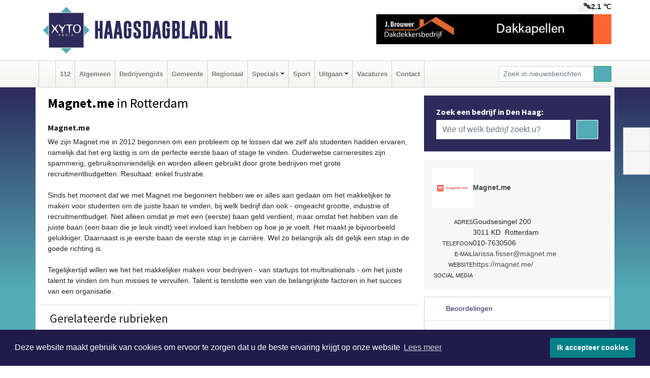

--- FILE ---
content_type: text/html; charset=UTF-8
request_url: https://www.haagsdagblad.nl/magnetme-rotterdam
body_size: 8152
content:
<!DOCTYPE html><html
lang="nl"><head><meta
charset="utf-8"><meta
http-equiv="Content-Type" content="text/html; charset=UTF-8"><meta
name="description" content="Magnet.me - [h3][b]Magnet.me[/h3][/b]&amp;#10;We zijn Magnet.me in 2012 begonnen om een probleem op te lossen dat we zelf als studenten hadden ervaren, namelijk dat het erg lastig is om de perfecte eerste baan of stage te vinden. Ouderwetse carrieresites zijn spammerig, gebruiksonvriendelijk en worden alleen gebruikt door grote bedrijven met grote recruitmentbudgetten. Resultaat: enkel frustratie.[br][br]&amp;#10;&amp;#10;Sinds het moment dat we met Magnet.me begonnen hebben we er alles aan gedaan om het makkelijker te maken voor studenten om de juiste baan te vinden, bij welk bedrijf dan ook - ongeacht grootte, industrie of recruitmentbudget. Niet alleen omdat je met een (eerste) baan geld verdient, maar omdat het hebben van de juiste baan (een baan die je leuk vindt) veel invloed kan hebben op hoe je je voelt. Het maakt je bijvoorbeeld gelukkiger. Daarnaast is je eerste baan de eerste stap in je carri&amp;egrave;re. Wel zo belangrijk als dit gelijk een stap in de goede richting is.[br][br]&amp;#10;&amp;#10;Tegelijkertijd willen we het het makkelijker maken voor bedrijven - van startups tot multinationals - om het juiste talent te vinden om hun missies te vervullen. Talent is tenslotte een van de belangrijkste factoren in het succes van een organisatie."><meta
name="author" content="Haagsdagblad.nl"><link
rel="schema.DC" href="http://purl.org/dc/elements/1.1/"><link
rel="schema.DCTERMS" href="http://purl.org/dc/terms/"><link
rel="preload" as="font" type="font/woff" href="https://www.haagsdagblad.nl/fonts/fontawesome/fa-brands-400.woff" crossorigin="anonymous"><link
rel="preload" as="font" type="font/woff2" href="https://www.haagsdagblad.nl/fonts/fontawesome/fa-brands-400.woff2" crossorigin="anonymous"><link
rel="preload" as="font" type="font/woff" href="https://www.haagsdagblad.nl/fonts/fontawesome/fa-regular-400.woff" crossorigin="anonymous"><link
rel="preload" as="font" type="font/woff2" href="https://www.haagsdagblad.nl/fonts/fontawesome/fa-regular-400.woff2" crossorigin="anonymous"><link
rel="preload" as="font" type="font/woff" href="https://www.haagsdagblad.nl/fonts/fontawesome/fa-solid-900.woff" crossorigin="anonymous"><link
rel="preload" as="font" type="font/woff2" href="https://www.haagsdagblad.nl/fonts/fontawesome/fa-solid-900.woff2" crossorigin="anonymous"><link
rel="preload" as="font" type="font/woff2" href="https://www.haagsdagblad.nl/fonts/sourcesanspro-regular-v21-latin.woff2" crossorigin="anonymous"><link
rel="preload" as="font" type="font/woff2" href="https://www.haagsdagblad.nl/fonts/sourcesanspro-bold-v21-latin.woff2" crossorigin="anonymous"><link
rel="preload" as="font" type="font/woff2" href="https://www.haagsdagblad.nl/fonts/gobold_bold-webfont.woff2" crossorigin="anonymous"><link
rel="shortcut icon" type="image/ico" href="https://www.haagsdagblad.nl/favicon.ico?"><link
rel="icon" type="image/png" href="https://www.haagsdagblad.nl/images/icons/favicon-16x16.png" sizes="16x16"><link
rel="icon" type="image/png" href="https://www.haagsdagblad.nl/images/icons/favicon-32x32.png" sizes="32x32"><link
rel="icon" type="image/png" href="https://www.haagsdagblad.nl/images/icons/favicon-96x96.png" sizes="96x96"><link
rel="manifest" href="https://www.haagsdagblad.nl/manifest.json"><link
rel="icon" type="image/png" href="https://www.haagsdagblad.nl/images/icons/android-icon-192x192.png" sizes="192x192"><link
rel="apple-touch-icon" href="https://www.haagsdagblad.nl/images/icons/apple-icon-57x57.png" sizes="57x57"><link
rel="apple-touch-icon" href="https://www.haagsdagblad.nl/images/icons/apple-icon-60x60.png" sizes="60x60"><link
rel="apple-touch-icon" href="https://www.haagsdagblad.nl/images/icons/apple-icon-72x72.png" sizes="72x72"><link
rel="apple-touch-icon" href="https://www.haagsdagblad.nl/images/icons/apple-icon-76x76.png" sizes="76x76"><link
rel="apple-touch-icon" href="https://www.haagsdagblad.nl/images/icons/apple-icon-114x114.png" sizes="114x114"><link
rel="apple-touch-icon" href="https://www.haagsdagblad.nl/images/icons/apple-icon-120x120.png" sizes="120x120"><link
rel="apple-touch-icon" href="https://www.haagsdagblad.nl/images/icons/apple-icon-144x144.png" sizes="144x144"><link
rel="apple-touch-icon" href="https://www.haagsdagblad.nl/images/icons/apple-icon-152x152.png" sizes="152x152"><link
rel="apple-touch-icon" href="https://www.haagsdagblad.nl/images/icons/apple-icon-180x180.png" sizes="180x180"><link
rel="canonical" href="https://www.haagsdagblad.nl/magnetme-rotterdam"><meta
http-equiv="X-UA-Compatible" content="IE=edge"><meta
name="viewport" content="width=device-width, initial-scale=1, shrink-to-fit=no"><meta
name="format-detection" content="telephone=no"><meta
name="dcterms.creator" content="copyright (c) 2026 - Xyto.nl"><meta
name="dcterms.format" content="text/html; charset=UTF-8"><meta
name="theme-color" content="#0d0854"><meta
name="msapplication-TileColor" content="#0d0854"><meta
name="msapplication-TileImage" content="https://www.haagsdagblad.nl/images/icons/ms-icon-144x144.png"><meta
name="msapplication-square70x70logo" content="https://www.haagsdagblad.nl/images/icons/ms-icon-70x70.png"><meta
name="msapplication-square150x150logo" content="https://www.haagsdagblad.nl/images/icons/ms-icon-150x150.png"><meta
name="msapplication-wide310x150logo" content="https://www.haagsdagblad.nl/images/icons/ms-icon-310x150.png"><meta
name="msapplication-square310x310logo" content="https://www.haagsdagblad.nl/images/icons/ms-icon-310x310.png"><meta
property="fb:pages" content="104285877602182"><meta
name="Googlebot-News" content="noindex, nofollow"><link
rel="icon" type="image/x-icon" href="https://www.haagsdagblad.nl/favicon.ico"><title>Magnet.me</title><base
href="https://www.haagsdagblad.nl/"> <script>var rootURL='https://www.haagsdagblad.nl/';</script><link
type="text/css" href="https://www.haagsdagblad.nl/css/libsblue.min.css?1764842389" rel="stylesheet" media="screen"><script>window.addEventListener("load",function(){window.cookieconsent.initialise({"palette":{"popup":{"background":"#201B4A","text":"#FFFFFF"},"button":{"background":"#00818A"}},"theme":"block","position":"bottom","static":false,"content":{"message":"Deze website maakt gebruik van cookies om ervoor te zorgen dat u de beste ervaring krijgt op onze website","dismiss":"Ik accepteer cookies","link":"Lees meer","href":"https://www.haagsdagblad.nl/page/cookienotice",}})});</script> <link
rel="preconnect" href="https://www.google-analytics.com/"> <script async="async" src="https://www.googletagmanager.com/gtag/js?id=G-N248Z5EBMF"></script><script>window.dataLayer=window.dataLayer||[];function gtag(){dataLayer.push(arguments);}
gtag('js',new Date());gtag('config','G-N248Z5EBMF');</script> </head><body> <script type="text/javascript">const applicationServerPublicKey='BIU44q65ZXpOygznxMeXOfeH4BAqGKIa9orQaQjKZOjRizOPdMQcVzCTlU2iE0qlZ6c1gOatI0wPWg0EmOt6zx8';</script><script type="application/ld+json">{
			"@context":"https://schema.org",
			"@type":"WebSite",
			"@id":"#WebSite",
			"url":"https://www.haagsdagblad.nl/",
			"inLanguage": "nl-nl",
			"publisher":{
				"@type":"Organization",
				"name":"Haagsdagblad.nl",
				"email": "redactie@xyto.nl",
				"telephone": "072 8200 600",
				"url":"https://www.haagsdagblad.nl/",
				"sameAs": ["https://www.facebook.com/haagsdagblad/","https://www.youtube.com/channel/UCfuP4gg95eWxkYIfbFEm2yQ"],
				"logo":
				{
         			"@type":"ImageObject",
         			"width":"300",
         			"url":"https://www.haagsdagblad.nl/images/design/xyto/logo.png",
         			"height":"300"
      			}
			},
			"potentialAction": 
			{
				"@type": "SearchAction",
				"target": "https://www.haagsdagblad.nl/newssearch?searchtext={search_term_string}",
				"query-input": "required name=search_term_string"
			}
		}</script><div
class="container brandbar"><div
class="row"><div
class="col-12 col-md-9 col-lg-7"><div
class="row no-gutters"><div
class="col-2 col-md-2 logo"><picture><source
type="image/webp" srcset="https://www.haagsdagblad.nl/images/design/xyto/logo.webp"></source><source
type="image/png" srcset="https://www.haagsdagblad.nl/images/design/xyto/logo.png"></source><img
class="img-fluid" width="300" height="300" alt="logo" src="https://www.haagsdagblad.nl/images/design/xyto/logo.png"></picture></div><div
class="col-8 col-md-10 my-auto"><span
class="domain"><a
href="https://www.haagsdagblad.nl/">Haagsdagblad.nl</a></span></div><div
class="col-2 my-auto navbar-light d-block d-md-none text-center"><button
class="navbar-toggler p-0 border-0" type="button" data-toggle="offcanvas" data-disableScrolling="false" aria-label="Toggle Navigation"><span
class="navbar-toggler-icon"></span></button></div></div></div><div
class="col-12 col-md-3 col-lg-5 d-none d-md-block">
<span
class="align-text-top float-right weather"><img
class="img-fluid" width="70" height="70" src="https://www.haagsdagblad.nl/images/weather/04n.png" alt="Bewolkt"><strong>2.1 ℃</strong></span><div><a
href="https://www.haagsdagblad.nl/out/13921" class="banner" style="--aspect-ratio:468/60; --max-width:468px" target="_blank" onclick="gtag('event', 'banner-click', {'eventCategory': 'Affiliate', 'eventLabel': 'onderhoudsbedrijf-j-brouwer - 13921'});" rel="nofollow noopener"><picture><source
type="image/webp" data-srcset="https://www.haagsdagblad.nl/banner/1maeg_13921.webp"></source><source
data-srcset="https://www.haagsdagblad.nl/banner/1maeg_13921.gif" type="image/gif"></source><img
class="img-fluid lazyload" data-src="https://www.haagsdagblad.nl/banner/1maeg_13921.gif" alt="onderhoudsbedrijf-j-brouwer" width="468" height="60"></picture></a></div></div></div></div><nav
class="navbar navbar-expand-md navbar-light bg-light menubar sticky-top p-0"><div
class="container"><div
class="navbar-collapse offcanvas-collapse" id="menubarMain"><div
class="d-md-none border text-center p-2" id="a2hs"><div
class=""><p>Haagsdagblad.nl als app?</p>
<button
type="button" class="btn btn-link" id="btn-a2hs-no">Nee, nu niet</button><button
type="button" class="btn btn-success" id="btn-a2hs-yes">Installeren</button></div></div><ul
class="nav navbar-nav mr-auto"><li
class="nav-item pl-1 pr-1"><a
class="nav-link" href="https://www.haagsdagblad.nl/" title="Home"><i
class="fas fa-home" aria-hidden="true"></i></a></li><li
class="nav-item pl-1 pr-1"><a
class="nav-link" href="112">112</a></li><li
class="nav-item pl-1 pr-1"><a
class="nav-link" href="algemeen">Algemeen</a></li><li
class="nav-item pl-1 pr-1"><a
class="nav-link" href="bedrijvengids">Bedrijvengids</a></li><li
class="nav-item pl-1 pr-1"><a
class="nav-link" href="gemeente">Gemeente</a></li><li
class="nav-item pl-1 pr-1"><a
class="nav-link" href="regio">Regionaal</a></li><li
class="nav-item dropdown pl-1 pr-1">
<a
class="nav-link dropdown-toggle" href="#" id="navbarDropdown6" role="button" data-toggle="dropdown" aria-haspopup="true" aria-expanded="false">Specials</a><div
class="dropdown-menu p-0" aria-labelledby="navbarDropdown6">
<a
class="dropdown-item" href="specials"><strong>Specials</strong></a><div
class="dropdown-divider m-0"></div>
<a
class="dropdown-item" href="buitenleven">Buitenleven</a><div
class="dropdown-divider m-0"></div>
<a
class="dropdown-item" href="camperspecial">Campers</a><div
class="dropdown-divider m-0"></div>
<a
class="dropdown-item" href="feestdagen">Feestdagen</a><div
class="dropdown-divider m-0"></div>
<a
class="dropdown-item" href="goededoelen">Goede doelen</a><div
class="dropdown-divider m-0"></div>
<a
class="dropdown-item" href="trouwspecial">Trouwen</a><div
class="dropdown-divider m-0"></div>
<a
class="dropdown-item" href="uitvaartspecial">Uitvaart</a><div
class="dropdown-divider m-0"></div>
<a
class="dropdown-item" href="vakantie">Vakantie</a><div
class="dropdown-divider m-0"></div>
<a
class="dropdown-item" href="watersport">Watersport</a><div
class="dropdown-divider m-0"></div>
<a
class="dropdown-item" href="wonen">Wonen</a><div
class="dropdown-divider m-0"></div>
<a
class="dropdown-item" href="zorg-en-gezondheid">Zorg en gezondheid</a></div></li><li
class="nav-item pl-1 pr-1"><a
class="nav-link" href="sport">Sport</a></li><li
class="nav-item dropdown pl-1 pr-1">
<a
class="nav-link dropdown-toggle" href="#" id="navbarDropdown8" role="button" data-toggle="dropdown" aria-haspopup="true" aria-expanded="false">Uitgaan</a><div
class="dropdown-menu p-0" aria-labelledby="navbarDropdown8">
<a
class="dropdown-item" href="uitgaan"><strong>Uitgaan</strong></a><div
class="dropdown-divider m-0"></div>
<a
class="dropdown-item" href="dagje-weg">Dagje weg</a></div></li><li
class="nav-item pl-1 pr-1"><a
class="nav-link" href="vacatures">Vacatures</a></li><li
class="nav-item pl-1 pr-1"><a
class="nav-link" href="contact">Contact</a></li></ul><form
class="form-inline my-2 my-lg-0" role="search" action="https://www.haagsdagblad.nl/newssearch"><div
class="input-group input-group-sm">
<input
id="searchtext" class="form-control" name="searchtext" type="text" aria-label="Zoek in nieuwsberichten" placeholder="Zoek in nieuwsberichten" required="required"><div
class="input-group-append"><button
class="btn btn-outline-success my-0" type="submit" aria-label="Zoeken"><span
class="far fa-search"></span></button></div></div></form></div></div></nav><div
class="container-fluid main"><div
class="container content p-0 p-md-2 pt-md-3 pb-md-5"><div
class="row no-gutters-xs"><div
class="col-12"></div></div><div
class="row no-gutters-xs"><div
class="col-12 col-md-8 company"><div
class="card"><div
class="card-header p-1 p-md-3"><div
class="row no-gutters"><div
class="col-12"><h1>
<strong>Magnet.me</strong> in Rotterdam</h1></div></div><div
class="row no-gutters companyimage lazyload" style="--aspect-ratio: 960/720;" data-bgset="https://www.haagsdagblad.nl/company/image/1m0r3_36622.webp [type: image/webp] | https://www.haagsdagblad.nl/company/image/1m0r3_36622.jpg"></div></div></div><div
class="card"><div
class="card-body description p-1 p-md-3"><h3><b>Magnet.me</h3></b>
We zijn Magnet.me in 2012 begonnen om een probleem op te lossen dat we zelf als studenten hadden ervaren, namelijk dat het erg lastig is om de perfecte eerste baan of stage te vinden. Ouderwetse carrieresites zijn spammerig, gebruiksonvriendelijk en worden alleen gebruikt door grote bedrijven met grote recruitmentbudgetten. Resultaat: enkel frustratie.<br
/><br
/>Sinds het moment dat we met Magnet.me begonnen hebben we er alles aan gedaan om het makkelijker te maken voor studenten om de juiste baan te vinden, bij welk bedrijf dan ook - ongeacht grootte, industrie of recruitmentbudget. Niet alleen omdat je met een (eerste) baan geld verdient, maar omdat het hebben van de juiste baan (een baan die je leuk vindt) veel invloed kan hebben op hoe je je voelt. Het maakt je bijvoorbeeld gelukkiger. Daarnaast is je eerste baan de eerste stap in je carri&egrave;re. Wel zo belangrijk als dit gelijk een stap in de goede richting is.<br
/><br
/>Tegelijkertijd willen we het het makkelijker maken voor bedrijven - van startups tot multinationals - om het juiste talent te vinden om hun missies te vervullen. Talent is tenslotte een van de belangrijkste factoren in het succes van een organisatie.</div><div
class="card-footer"><div
id="catlist"><h4>Gerelateerde rubrieken</h4><ul
class="pl-0"><li><a
href="https://www.haagsdagblad.nl/bedrijvengids/?what=arbeidsbureaus">arbeidsbureaus</a></li><li><a
href="https://www.haagsdagblad.nl/bedrijvengids/?what=uitzendbureaus">uitzendbureaus</a></li></ul></div></div></div><div
class="card companyphotos mt-3"><div
class="card-body pl-0 pr-0"><h4 class="pl-3 mb-0">Foto's van Magnet.me</h4><div
class="row companyimages no-gutters-xs" id="companyimages"><div
class="col-4 p-2"><a
href="https://www.haagsdagblad.nl/company/image/1m0r3_36625.webp"><picture><source
type="image/webp" srcset="https://www.haagsdagblad.nl/company/thumb/1m0r3_36625.webp"></source><source
type="image/jpeg" srcset="https://www.haagsdagblad.nl/company/thumb/1m0r3_36625.jpg"></source><img
class="img-thumbnail lazyload" data-src="https://www.haagsdagblad.nl/company/thumb/1m0r3_36625.jpg" alt="Magnet.me image 1"></picture></a></div><div
class="col-4 p-2"><a
href="https://www.haagsdagblad.nl/company/image/1m0r3_36628.webp"><picture><source
type="image/webp" srcset="https://www.haagsdagblad.nl/company/thumb/1m0r3_36628.webp"></source><source
type="image/jpeg" srcset="https://www.haagsdagblad.nl/company/thumb/1m0r3_36628.jpg"></source><img
class="img-thumbnail lazyload" data-src="https://www.haagsdagblad.nl/company/thumb/1m0r3_36628.jpg" alt="Magnet.me image 2"></picture></a></div></div></div></div><div
class="card p-0"><div
class="card-body pl-0 pr-0"><div
class="maps" id="gmaps"></div> <script>var geocoder;var address="Goudsesingel, 200, 3011 KD, Rotterdam, Nederland";var latitude;var longitude;var color="#dabc74";function getGeocode(){geocoder=new google.maps.Geocoder();geocoder.geocode({"address":address},function(results,status){if(status==google.maps.GeocoderStatus.OK){latitude=results[0].geometry.location.lat();longitude=results[0].geometry.location.lng();initGoogleMap();}else{latitude='51.92383';longitude='4.49604';initGoogleMap();}});}
function initGoogleMap(){var styles=[{}];var options={mapTypeControlOptions:{mapTypeIds:["Styled"]},center:new google.maps.LatLng(latitude,longitude),zoom:15,draggable:false,scrollwheel:false,navigationControl:false,mapTypeControl:false,zoomControl:true,disableDefaultUI:true,mapTypeId:"Styled"};var div=document.getElementById("gmaps");var map=new google.maps.Map(div,options);marker=new google.maps.Marker({map:map,draggable:false,animation:google.maps.Animation.DROP,position:new google.maps.LatLng(latitude,longitude)});var styledMapType=new google.maps.StyledMapType(styles,{name:"Styled"});map.mapTypes.set("Styled",styledMapType);var infoContent='<div style="color: black;">'+address+'</div>';var infowindow=new google.maps.InfoWindow({content:infoContent});google.maps.event.addListener(marker,"click",function(){infowindow.open(map,marker);});bounds=new google.maps.LatLngBounds(new google.maps.LatLng(-84.999999,-179.999999),new google.maps.LatLng(84.999999,179.999999));}</script> </div></div></div><div
class="col-12 col-md-4 companysidebar"><div
class="companysearch p-4"><div
class="media"><div
class="media-body"><div
class="card"><div
class="card-title d-none d-md-block"><h3>Zoek een bedrijf in Den Haag:</h3></div><div
class="card-body w-100"><form
method="get" action="https://www.haagsdagblad.nl/bedrijvengids"><div
class="row"><div
class="col-10"><input
type="text" name="what" value="" class="form-control border-0" placeholder="Wie of welk bedrijf zoekt u?" aria-label="Wie of welk bedrijf zoekt u?"></div><div
class="col-2"><button
type="submit" value="Zoeken" aria-label="Zoeken" class="btn btn-primary"><i
class="fas fa-caret-right"></i></button></div></div></form></div></div></div></div></div><div
class="companycard"><div
class="header"><div
class="companylogo"><picture><source
type="image/webp" data-srcset="https://www.haagsdagblad.nl/company/logo/1m0r3_13780.webp"></source><source
type="image/jpeg" data-srcset="https://www.haagsdagblad.nl/company/logo/1m0r3_13780.jpg"></source><img
class="img-fluid lazyload" data-src="https://www.haagsdagblad.nl/company/logo/1m0r3_13780.jpg" alt=" logo"></picture></div><div
class="value"><strong><a
href="https://www.haagsdagblad.nl/company?n=magnetme&amp;i=1m0r3">Magnet.me</a></strong></div></div><div
class="body p-3"><div
class="line"><div
class="label">Adres</div><div
class="value"><address
class="mb-0">Goudsesingel 200<br>3011 KD  Rotterdam</address></div></div><div
class="line"><div
class="label">Telefoon</div><div
class="value">010-7630506</div></div><div
class="line"><div
class="label">E-mail</div><div
class="value hidden-overflow"><a
href="mailto:larissa.fisser@magnet.me?subject=Informatie%20aanvraag%20via%20XYTO%20Media">larissa.fisser@magnet.me</a></div></div><div
class="line"><div
class="label">Website</div><div
class="value hidden-overflow"><a
target="_blank" rel="nofollow noopener" href="https://magnet.me/">https://magnet.me/</a></div></div><div
class="socialmedia"><div
class="line"><div
class="label">Social media</div><div
class="value">
<a
target="_blank" rel="noopener nofollow" href="https://www.facebook.com/magnetmehq"><i
class="fab fa-facebook-f fa-lg"></i></a><a
target="_blank" rel="noopener nofollow" href="https://nl.linkedin.com/company/magnet-me"><i
class="fab fa-linkedin fa-lg"></i></a><a
target="_blank" rel="noopener nofollow" href="https://www.instagram.com/magnetmehq/"><i
class="fab fa-instagram fa-lg"></i></a></div></div></div></div></div><div
class="reviews"><div
class="card mt-3 p-0"><div
class="card-header">
<i
class="far fa-star" aria-hidden="true"></i> Beoordelingen</div><div
class="card-body"> <script type="application/ld+json">{
						  "@context": "https://schema.org/",
						  "@type": "LocalBusiness",
						  "name": "Magnet.me",
						  "aggregateRating": {
						    "@type": "AggregateRating",
						    "ratingValue": "5.0",
						    "bestRating": "5",
						    "ratingCount": "1"
						  }
						  
						  
								, "address": {
							        "@type": "PostalAddress",
							        "streetAddress": "Goudsesingel200",
							        "addressLocality": "Rotterdam",
							        "postalCode": "3011 KD",
							        "addressCountry": "Nederland"
							    }
							    
										, "url": ""
															  
						}</script><div
class="row no-gutters-xs"><div
class="col-8"><div><div
class="d-flex flex-row reviewline"><div>5</div><div><i
class="far fa-star" aria-hidden="true"></i></div><div
class="bar" style="width: 100%"></div></div><div
class="d-flex flex-row reviewline"><div>4</div><div><i
class="far fa-star" aria-hidden="true"></i></div><div
class="bar" style="width: %"></div></div><div
class="d-flex flex-row reviewline"><div>3</div><div><i
class="far fa-star" aria-hidden="true"></i></div><div
class="bar" style="width: %"></div></div><div
class="d-flex flex-row reviewline"><div>2</div><div><i
class="far fa-star" aria-hidden="true"></i></div><div
class="bar" style="width: %"></div></div><div
class="d-flex flex-row reviewline"><div>1</div><div><i
class="far fa-star" aria-hidden="true"></i></div><div
class="bar" style="width: %"></div></div></div></div><div
class="col-4 text-center align-self-center"><div
class="rating">5.0</div><p
class="m-0">1 Reviews</p></div></div><hr><p>Op dit moment is er nog geen review. Wees de eerste die een review schrijft.</p>
<button
class="btn btn-primary" data-toggle="collapse" href="#reviewadd">Een review schrijven</button></div></div></div><div
class="reviews"><div
class="card mb-3 mt-3" id="review"><div
class="card-header border-0"><h4 class="card-title mb-0"><a
class="collapsed" data-toggle="collapse" data-parent="#review" href="#reviewadd"><i
class="far fa-angle-down" aria-hidden="true"></i> Schrijf een review</a></h4></div><div
id="reviewadd" class="panel-collapse collapse"><div
class="card-body"><p>Geef je beoordeling over Magnet.me. Dit kan door het geven van een cijfer of door het schrijven een review. Let op: Je recensie wordt openbaar gepubliceerd op internet.</p><form
enctype="application/x-www-form-urlencoded" method="post" id="companyvote"><div
class="clear"><div
class="elementcontainer"><div
class="clear"><div>
<input
type="radio" name="firstimpression" value="1" class="star {split:2}"><input
type="radio" name="firstimpression" value="2" class="star {split:2}"><input
type="radio" name="firstimpression" value="3" class="star {split:2}"><input
type="radio" name="firstimpression" value="4" class="star {split:2}"><input
type="radio" name="firstimpression" value="5" class="star {split:2}"></div></div></div>
<span>Eerste indruk</span><div
class="clear"></div></div><div
class="clear"><div
class="elementcontainer"><div
class="clear"><div>
<input
type="radio" name="service" value="1" class="star {split:2}"><input
type="radio" name="service" value="2" class="star {split:2}"><input
type="radio" name="service" value="3" class="star {split:2}"><input
type="radio" name="service" value="4" class="star {split:2}"><input
type="radio" name="service" value="5" class="star {split:2}"></div></div></div>
<span>Service</span><div
class="clear"></div></div><div
class="clear"><div
class="elementcontainer"><div
class="clear"><div>
<input
type="radio" name="quality" value="1" class="star {split:2}"><input
type="radio" name="quality" value="2" class="star {split:2}"><input
type="radio" name="quality" value="3" class="star {split:2}"><input
type="radio" name="quality" value="4" class="star {split:2}"><input
type="radio" name="quality" value="5" class="star {split:2}"></div></div></div>
<span>Prijs / Kwaliteit</span><div
class="clear"></div></div><div
class="clear"><button
type="submit" class="btn btn-primary" name="vote">Breng stem uit</button></div><div
class="clear"><input
type="hidden" value="vote" name="action"></div><div
class="clear"><input
type="hidden" value="32b09598c9667c7b2f408250ba4aead6" name="token"></div></form>
<br><form
enctype="application/x-www-form-urlencoded" method="post" class="form" id="companyreview"><div
class="clear"><input
type="hidden" value="review" name="action"></div><div
class="clear">
<label
for="reviewemail">E-mail:</label><input
type="email" maxlength="255" class="form-control form-control-sm" id="reviewemail" name="reviewemail" placeholder="Vul uw e-mail adres (Wordt niet getoond op de website)" required="required"></div><div
class="clear">
<label
for="reviewname">Voor:</label><input
type="text" maxlength="255" class="form-control form-control-sm" id="reviewname" name="reviewname" placeholder="Vul hier uw voornaam in..." required="required"></div><div
class="clear">
<label
for="reviewtext">Schrijf een review:</label><textarea cols="30" rows="5" name="reviewtext" class="form-control form-control-sm" id="reviewtext" required="required" placeholder="Schrijf hier uw beoordeling over het bedrijf..."></textarea></div><div
class="clear">
<label
for="captcha">­</label><div
class="g-recaptcha" id="g-recaptcha" data-sitekey="6Ld-4CQTAAAAAL7aHAxgyrDQC889mmLHJ-_-kH32"></div></div><div
class="clear">
<label
for="reviewcompanybutton">­</label><button
type="submit" class="btn btn-primary" id="reviewcompanybutton" name="review">Voeg review toe</button></div><div
class="clear"><input
type="hidden" value="25dfd02e80ef3f9c75053d6842e4d4ab" name="token"></div></form></div></div></div></div></div></div></div><div
id="blueimp-gallery" class="blueimp-gallery blueimp-gallery-controls"><div
class="slides"></div><h3 class="title"></h3>
<a
class="prev" aria-controls="blueimp-gallery" aria-label="previous slide" aria-keyshortcuts="ArrowLeft"></a><a
class="next" aria-controls="blueimp-gallery" aria-label="next slide" aria-keyshortcuts="ArrowRight"></a><a
class="close" aria-controls="blueimp-gallery" aria-label="close" aria-keyshortcuts="Escape"></a><a
class="play-pause" aria-controls="blueimp-gallery" aria-label="play slideshow" aria-keyshortcuts="Space" aria-pressed="false" role="button"></a><ol
class="indicator"></ol><div
class="modal fade"><div
class="modal-dialog"><div
class="modal-content"><div
class="modal-header">
<button
type="button" class="close" aria-hidden="true">x</button><h4 class="modal-title"></h4></div><div
class="modal-body next"></div><div
class="modal-footer">
<button
type="button" class="btn btn-default pull-left prev"><i
class="far fa-angle-double-left"></i>
Vorige
</button><button
type="button" class="btn btn-primary next">
Volgende
<i
class="far fa-angle-double-right"></i></button></div></div></div></div></div><div
class="container partnerrow"><div
class="row"><div
class="col-12 text-center mb-2 mt-3"><span
class="">ONZE<strong>PARTNERS</strong></span></div></div><div
class="row no-gutters-xs"><div
class="col-md-1 d-none d-md-block align-middle"></div><div
class="col-12 col-md-10"><div
class="card"><div
class="card-body"><div
id="carousel-banners-hgs_partner" class="carousel slide" data-ride="carousel" data-interval="8000"><div
class="carousel-inner"><div
class="carousel-item active"><div
class="row"><div
class="col-sm-3 pb-2"><a
href="https://www.haagsdagblad.nl/out/14210" class="banner" style="--aspect-ratio:1667/1250; --max-width:400px" target="_blank" onclick="gtag('event', 'banner-click', {'eventCategory': 'Affiliate', 'eventLabel': 'erfrechtplanning-bv - 14210'});" rel="nofollow noopener"><picture><source
type="image/webp" data-srcset="https://www.haagsdagblad.nl/banner/1mac7_14210.webp"></source><source
data-srcset="https://www.haagsdagblad.nl/banner/1mac7_14210.gif" type="image/gif"></source><img
class="img-fluid lazyload" data-src="https://www.haagsdagblad.nl/banner/1mac7_14210.gif" alt="erfrechtplanning-bv" width="1667" height="1250"></picture></a></div></div></div></div></div></div></div></div><div
class="col-md-1 d-none d-md-block"></div></div></div><div
class="container footertop p-3"><div
class="row top"><div
class="col-3 col-md-1"><picture><source
type="image/webp" data-srcset="https://www.haagsdagblad.nl/images/design/xyto/logo.webp"></source><source
type="image/png" data-srcset="https://www.haagsdagblad.nl/images/design/xyto/logo.png"></source><img
class="img-fluid lazyload" width="300" height="300" alt="logo" data-src="https://www.haagsdagblad.nl/images/design/xyto/logo.png"></picture></div><div
class="col-9 col-md-11 my-auto"><div
class="row subtitlediv no-gutters pt-2 pb-2"><div
class="col-12 col-md-4  my-auto"><span
class="subtitle"><span>|</span>Nieuws | Sport | Evenementen</span></div><div
class="col-12 col-md-8"></div></div></div></div><div
class="row bottom no-gutters"><div
class="col-12 col-md-3 offset-md-1"><div
class="card"><div
class="card-body pb-0 pb-md-4"><h4 class="card-title colored d-none d-md-block">CONTACT</h4><p
class="card-text mt-3 mt-md-0"><span>Hoofdvestiging:</span><br>van Benthuizenlaan 1<br>1701 BZ Heerhugowaard<ul><li
class="pb-1">
<i
class="fas fa-phone-flip fa-flip-horizontal fa-fw pr-1"></i><a
href="tel:+31728200600">072 8200 600</a></li><li
class="pb-1">
<i
class="fas fa-envelope fa-fw pr-1"></i><a
href="mailto:redactie@xyto.nl">redactie@xyto.nl</a></li><li>
<i
class="fas fa-globe fa-fw pr-1"></i><a
href="https://www.xyto.nl">www.xyto.nl</a></li></ul></p></div></div></div><div
class="col-12 col-md-3 offset-md-2"><div
class="card"><div
class="card-body pb-2 pb-md-4"><h5 class="card-title">Social media</h5>
<a
rel="nofollow" title="Facebook" href="https://www.facebook.com/haagsdagblad/"><span
class="fa-stack"><i
class="fas fa-circle fa-stack-2x"></i><i
class="fab fa-facebook-f fa-stack-1x fa-inverse"></i></span></a><a
rel="nofollow" title="Youtube" href="https://www.youtube.com/channel/UCfuP4gg95eWxkYIfbFEm2yQ"><span
class="fa-stack"><i
class="fas fa-circle fa-stack-2x"></i><i
class="fab fa-youtube fa-stack-1x fa-inverse"></i></span></a><a
rel="nofollow" title="RSS Feed" href="https://www.haagsdagblad.nl/newsfeed"><span
class="fa-stack"><i
class="fas fa-circle fa-stack-2x"></i><i
class="fas fa-rss fa-stack-1x fa-inverse"></i></span></a></div></div><div
class="card"><div
class="card-body pb-2 pb-md-4"><h5 class="card-title">Nieuwsbrief aanmelden</h5><p>Schrijf je in voor onze nieuwsbrief en krijg wekelijks een samenvatting van alle gebeurtenissen uit jouw regio.</p><p><a
href="https://www.haagsdagblad.nl/newsletter/subscribe" class="btn btn-primary">Aanmelden</a></p></div></div></div><div
class="col-12 col-md-3"><div
class="card"><div
class="card-body pb-0 pb-md-4"><h4 class="card-title">Online dagbladen</h4>
<picture><source
type="image/webp" data-srcset="https://www.haagsdagblad.nl/images/kaartje-footer.webp"></source><source
type="image/png" data-srcset="https://www.haagsdagblad.nl/images/kaartje-footer.jpg"></source><img
data-src="https://www.haagsdagblad.nl/images/kaartje-footer.jpg" width="271" height="129" class="img-fluid lazyload" alt="map"></picture><select
class="form-control form-control-sm" id="regional_sites" aria-label="Overige dagbladen in de regio"><option>Overige dagbladen in de regio</option><option
value="https://regiodagbladen.nl">Regiodagbladen.nl</option><option
value="https://www.wassenaarsdagblad.nl/">Wassenaarsdagblad.nl</option><option
value="https://www.westlandsdagblad.nl/">Westlandsdagblad.nl</option><option
value="https://www.katwijksdagblad.nl/">Katwijksdagblad.nl</option><option
value="https://www.leidensdagblad.nl/">Leidensdagblad.nl</option><option
value="https://www.noordwijkerdagblad.nl/">Noordwijkerdagblad.nl</option></select></div></div></div></div></div><div
class="socialbar d-none d-md-block"><ul
class="list-group"><li
class="list-group-item text-center"><a
rel="nofollow" title="Facebook" href="https://www.facebook.com/haagsdagblad/"><i
class="fab fa-facebook-f fa-15"></i></a></li><li
class="list-group-item text-center"><a
rel="nofollow" title="email" href="mailto:redactie@xyto.nl"><i
class="far fa-envelope fa-15"></i></a></li></ul></div></div><footer
class="footer"><div
class="container"><nav
class="navbar navbar-expand-lg navbar-light"><p
class="d-none d-md-block mb-0">Copyright (c) 2026 | Haagsdagblad.nl - Alle rechten voorbehouden</p><ul
class="nav navbar-nav ml-lg-auto"><li
class="nav-item"><a
class="nav-link" href="https://www.haagsdagblad.nl/page/voorwaarden">Algemene voorwaarden</a></li><li
class="nav-item"><a
class="nav-link" href="https://www.haagsdagblad.nl/page/disclaimer">Disclaimer</a></li><li
class="nav-item"><a
class="nav-link" href="https://www.haagsdagblad.nl/page/privacy">Privacy Statement</a></li></ul></nav></div></footer><div
id="pushmanager" notifications="true"></div> <script src="https://www.haagsdagblad.nl/js/libs.min.js?v=1" defer></script><script src="https://www.google.com/recaptcha/api.js" async="async" defer></script><script src="https://maps.googleapis.com/maps/api/js?key=AIzaSyC2yxwxa_VF5LJymMnAInU6WfYgJH0Pswo&amp;callback=getGeocode" async="async"></script> </body></html>

--- FILE ---
content_type: text/html; charset=utf-8
request_url: https://www.google.com/recaptcha/api2/anchor?ar=1&k=6Ld-4CQTAAAAAL7aHAxgyrDQC889mmLHJ-_-kH32&co=aHR0cHM6Ly93d3cuaGFhZ3NkYWdibGFkLm5sOjQ0Mw..&hl=en&v=PoyoqOPhxBO7pBk68S4YbpHZ&size=normal&anchor-ms=20000&execute-ms=30000&cb=3kb9bmkjln7m
body_size: 49455
content:
<!DOCTYPE HTML><html dir="ltr" lang="en"><head><meta http-equiv="Content-Type" content="text/html; charset=UTF-8">
<meta http-equiv="X-UA-Compatible" content="IE=edge">
<title>reCAPTCHA</title>
<style type="text/css">
/* cyrillic-ext */
@font-face {
  font-family: 'Roboto';
  font-style: normal;
  font-weight: 400;
  font-stretch: 100%;
  src: url(//fonts.gstatic.com/s/roboto/v48/KFO7CnqEu92Fr1ME7kSn66aGLdTylUAMa3GUBHMdazTgWw.woff2) format('woff2');
  unicode-range: U+0460-052F, U+1C80-1C8A, U+20B4, U+2DE0-2DFF, U+A640-A69F, U+FE2E-FE2F;
}
/* cyrillic */
@font-face {
  font-family: 'Roboto';
  font-style: normal;
  font-weight: 400;
  font-stretch: 100%;
  src: url(//fonts.gstatic.com/s/roboto/v48/KFO7CnqEu92Fr1ME7kSn66aGLdTylUAMa3iUBHMdazTgWw.woff2) format('woff2');
  unicode-range: U+0301, U+0400-045F, U+0490-0491, U+04B0-04B1, U+2116;
}
/* greek-ext */
@font-face {
  font-family: 'Roboto';
  font-style: normal;
  font-weight: 400;
  font-stretch: 100%;
  src: url(//fonts.gstatic.com/s/roboto/v48/KFO7CnqEu92Fr1ME7kSn66aGLdTylUAMa3CUBHMdazTgWw.woff2) format('woff2');
  unicode-range: U+1F00-1FFF;
}
/* greek */
@font-face {
  font-family: 'Roboto';
  font-style: normal;
  font-weight: 400;
  font-stretch: 100%;
  src: url(//fonts.gstatic.com/s/roboto/v48/KFO7CnqEu92Fr1ME7kSn66aGLdTylUAMa3-UBHMdazTgWw.woff2) format('woff2');
  unicode-range: U+0370-0377, U+037A-037F, U+0384-038A, U+038C, U+038E-03A1, U+03A3-03FF;
}
/* math */
@font-face {
  font-family: 'Roboto';
  font-style: normal;
  font-weight: 400;
  font-stretch: 100%;
  src: url(//fonts.gstatic.com/s/roboto/v48/KFO7CnqEu92Fr1ME7kSn66aGLdTylUAMawCUBHMdazTgWw.woff2) format('woff2');
  unicode-range: U+0302-0303, U+0305, U+0307-0308, U+0310, U+0312, U+0315, U+031A, U+0326-0327, U+032C, U+032F-0330, U+0332-0333, U+0338, U+033A, U+0346, U+034D, U+0391-03A1, U+03A3-03A9, U+03B1-03C9, U+03D1, U+03D5-03D6, U+03F0-03F1, U+03F4-03F5, U+2016-2017, U+2034-2038, U+203C, U+2040, U+2043, U+2047, U+2050, U+2057, U+205F, U+2070-2071, U+2074-208E, U+2090-209C, U+20D0-20DC, U+20E1, U+20E5-20EF, U+2100-2112, U+2114-2115, U+2117-2121, U+2123-214F, U+2190, U+2192, U+2194-21AE, U+21B0-21E5, U+21F1-21F2, U+21F4-2211, U+2213-2214, U+2216-22FF, U+2308-230B, U+2310, U+2319, U+231C-2321, U+2336-237A, U+237C, U+2395, U+239B-23B7, U+23D0, U+23DC-23E1, U+2474-2475, U+25AF, U+25B3, U+25B7, U+25BD, U+25C1, U+25CA, U+25CC, U+25FB, U+266D-266F, U+27C0-27FF, U+2900-2AFF, U+2B0E-2B11, U+2B30-2B4C, U+2BFE, U+3030, U+FF5B, U+FF5D, U+1D400-1D7FF, U+1EE00-1EEFF;
}
/* symbols */
@font-face {
  font-family: 'Roboto';
  font-style: normal;
  font-weight: 400;
  font-stretch: 100%;
  src: url(//fonts.gstatic.com/s/roboto/v48/KFO7CnqEu92Fr1ME7kSn66aGLdTylUAMaxKUBHMdazTgWw.woff2) format('woff2');
  unicode-range: U+0001-000C, U+000E-001F, U+007F-009F, U+20DD-20E0, U+20E2-20E4, U+2150-218F, U+2190, U+2192, U+2194-2199, U+21AF, U+21E6-21F0, U+21F3, U+2218-2219, U+2299, U+22C4-22C6, U+2300-243F, U+2440-244A, U+2460-24FF, U+25A0-27BF, U+2800-28FF, U+2921-2922, U+2981, U+29BF, U+29EB, U+2B00-2BFF, U+4DC0-4DFF, U+FFF9-FFFB, U+10140-1018E, U+10190-1019C, U+101A0, U+101D0-101FD, U+102E0-102FB, U+10E60-10E7E, U+1D2C0-1D2D3, U+1D2E0-1D37F, U+1F000-1F0FF, U+1F100-1F1AD, U+1F1E6-1F1FF, U+1F30D-1F30F, U+1F315, U+1F31C, U+1F31E, U+1F320-1F32C, U+1F336, U+1F378, U+1F37D, U+1F382, U+1F393-1F39F, U+1F3A7-1F3A8, U+1F3AC-1F3AF, U+1F3C2, U+1F3C4-1F3C6, U+1F3CA-1F3CE, U+1F3D4-1F3E0, U+1F3ED, U+1F3F1-1F3F3, U+1F3F5-1F3F7, U+1F408, U+1F415, U+1F41F, U+1F426, U+1F43F, U+1F441-1F442, U+1F444, U+1F446-1F449, U+1F44C-1F44E, U+1F453, U+1F46A, U+1F47D, U+1F4A3, U+1F4B0, U+1F4B3, U+1F4B9, U+1F4BB, U+1F4BF, U+1F4C8-1F4CB, U+1F4D6, U+1F4DA, U+1F4DF, U+1F4E3-1F4E6, U+1F4EA-1F4ED, U+1F4F7, U+1F4F9-1F4FB, U+1F4FD-1F4FE, U+1F503, U+1F507-1F50B, U+1F50D, U+1F512-1F513, U+1F53E-1F54A, U+1F54F-1F5FA, U+1F610, U+1F650-1F67F, U+1F687, U+1F68D, U+1F691, U+1F694, U+1F698, U+1F6AD, U+1F6B2, U+1F6B9-1F6BA, U+1F6BC, U+1F6C6-1F6CF, U+1F6D3-1F6D7, U+1F6E0-1F6EA, U+1F6F0-1F6F3, U+1F6F7-1F6FC, U+1F700-1F7FF, U+1F800-1F80B, U+1F810-1F847, U+1F850-1F859, U+1F860-1F887, U+1F890-1F8AD, U+1F8B0-1F8BB, U+1F8C0-1F8C1, U+1F900-1F90B, U+1F93B, U+1F946, U+1F984, U+1F996, U+1F9E9, U+1FA00-1FA6F, U+1FA70-1FA7C, U+1FA80-1FA89, U+1FA8F-1FAC6, U+1FACE-1FADC, U+1FADF-1FAE9, U+1FAF0-1FAF8, U+1FB00-1FBFF;
}
/* vietnamese */
@font-face {
  font-family: 'Roboto';
  font-style: normal;
  font-weight: 400;
  font-stretch: 100%;
  src: url(//fonts.gstatic.com/s/roboto/v48/KFO7CnqEu92Fr1ME7kSn66aGLdTylUAMa3OUBHMdazTgWw.woff2) format('woff2');
  unicode-range: U+0102-0103, U+0110-0111, U+0128-0129, U+0168-0169, U+01A0-01A1, U+01AF-01B0, U+0300-0301, U+0303-0304, U+0308-0309, U+0323, U+0329, U+1EA0-1EF9, U+20AB;
}
/* latin-ext */
@font-face {
  font-family: 'Roboto';
  font-style: normal;
  font-weight: 400;
  font-stretch: 100%;
  src: url(//fonts.gstatic.com/s/roboto/v48/KFO7CnqEu92Fr1ME7kSn66aGLdTylUAMa3KUBHMdazTgWw.woff2) format('woff2');
  unicode-range: U+0100-02BA, U+02BD-02C5, U+02C7-02CC, U+02CE-02D7, U+02DD-02FF, U+0304, U+0308, U+0329, U+1D00-1DBF, U+1E00-1E9F, U+1EF2-1EFF, U+2020, U+20A0-20AB, U+20AD-20C0, U+2113, U+2C60-2C7F, U+A720-A7FF;
}
/* latin */
@font-face {
  font-family: 'Roboto';
  font-style: normal;
  font-weight: 400;
  font-stretch: 100%;
  src: url(//fonts.gstatic.com/s/roboto/v48/KFO7CnqEu92Fr1ME7kSn66aGLdTylUAMa3yUBHMdazQ.woff2) format('woff2');
  unicode-range: U+0000-00FF, U+0131, U+0152-0153, U+02BB-02BC, U+02C6, U+02DA, U+02DC, U+0304, U+0308, U+0329, U+2000-206F, U+20AC, U+2122, U+2191, U+2193, U+2212, U+2215, U+FEFF, U+FFFD;
}
/* cyrillic-ext */
@font-face {
  font-family: 'Roboto';
  font-style: normal;
  font-weight: 500;
  font-stretch: 100%;
  src: url(//fonts.gstatic.com/s/roboto/v48/KFO7CnqEu92Fr1ME7kSn66aGLdTylUAMa3GUBHMdazTgWw.woff2) format('woff2');
  unicode-range: U+0460-052F, U+1C80-1C8A, U+20B4, U+2DE0-2DFF, U+A640-A69F, U+FE2E-FE2F;
}
/* cyrillic */
@font-face {
  font-family: 'Roboto';
  font-style: normal;
  font-weight: 500;
  font-stretch: 100%;
  src: url(//fonts.gstatic.com/s/roboto/v48/KFO7CnqEu92Fr1ME7kSn66aGLdTylUAMa3iUBHMdazTgWw.woff2) format('woff2');
  unicode-range: U+0301, U+0400-045F, U+0490-0491, U+04B0-04B1, U+2116;
}
/* greek-ext */
@font-face {
  font-family: 'Roboto';
  font-style: normal;
  font-weight: 500;
  font-stretch: 100%;
  src: url(//fonts.gstatic.com/s/roboto/v48/KFO7CnqEu92Fr1ME7kSn66aGLdTylUAMa3CUBHMdazTgWw.woff2) format('woff2');
  unicode-range: U+1F00-1FFF;
}
/* greek */
@font-face {
  font-family: 'Roboto';
  font-style: normal;
  font-weight: 500;
  font-stretch: 100%;
  src: url(//fonts.gstatic.com/s/roboto/v48/KFO7CnqEu92Fr1ME7kSn66aGLdTylUAMa3-UBHMdazTgWw.woff2) format('woff2');
  unicode-range: U+0370-0377, U+037A-037F, U+0384-038A, U+038C, U+038E-03A1, U+03A3-03FF;
}
/* math */
@font-face {
  font-family: 'Roboto';
  font-style: normal;
  font-weight: 500;
  font-stretch: 100%;
  src: url(//fonts.gstatic.com/s/roboto/v48/KFO7CnqEu92Fr1ME7kSn66aGLdTylUAMawCUBHMdazTgWw.woff2) format('woff2');
  unicode-range: U+0302-0303, U+0305, U+0307-0308, U+0310, U+0312, U+0315, U+031A, U+0326-0327, U+032C, U+032F-0330, U+0332-0333, U+0338, U+033A, U+0346, U+034D, U+0391-03A1, U+03A3-03A9, U+03B1-03C9, U+03D1, U+03D5-03D6, U+03F0-03F1, U+03F4-03F5, U+2016-2017, U+2034-2038, U+203C, U+2040, U+2043, U+2047, U+2050, U+2057, U+205F, U+2070-2071, U+2074-208E, U+2090-209C, U+20D0-20DC, U+20E1, U+20E5-20EF, U+2100-2112, U+2114-2115, U+2117-2121, U+2123-214F, U+2190, U+2192, U+2194-21AE, U+21B0-21E5, U+21F1-21F2, U+21F4-2211, U+2213-2214, U+2216-22FF, U+2308-230B, U+2310, U+2319, U+231C-2321, U+2336-237A, U+237C, U+2395, U+239B-23B7, U+23D0, U+23DC-23E1, U+2474-2475, U+25AF, U+25B3, U+25B7, U+25BD, U+25C1, U+25CA, U+25CC, U+25FB, U+266D-266F, U+27C0-27FF, U+2900-2AFF, U+2B0E-2B11, U+2B30-2B4C, U+2BFE, U+3030, U+FF5B, U+FF5D, U+1D400-1D7FF, U+1EE00-1EEFF;
}
/* symbols */
@font-face {
  font-family: 'Roboto';
  font-style: normal;
  font-weight: 500;
  font-stretch: 100%;
  src: url(//fonts.gstatic.com/s/roboto/v48/KFO7CnqEu92Fr1ME7kSn66aGLdTylUAMaxKUBHMdazTgWw.woff2) format('woff2');
  unicode-range: U+0001-000C, U+000E-001F, U+007F-009F, U+20DD-20E0, U+20E2-20E4, U+2150-218F, U+2190, U+2192, U+2194-2199, U+21AF, U+21E6-21F0, U+21F3, U+2218-2219, U+2299, U+22C4-22C6, U+2300-243F, U+2440-244A, U+2460-24FF, U+25A0-27BF, U+2800-28FF, U+2921-2922, U+2981, U+29BF, U+29EB, U+2B00-2BFF, U+4DC0-4DFF, U+FFF9-FFFB, U+10140-1018E, U+10190-1019C, U+101A0, U+101D0-101FD, U+102E0-102FB, U+10E60-10E7E, U+1D2C0-1D2D3, U+1D2E0-1D37F, U+1F000-1F0FF, U+1F100-1F1AD, U+1F1E6-1F1FF, U+1F30D-1F30F, U+1F315, U+1F31C, U+1F31E, U+1F320-1F32C, U+1F336, U+1F378, U+1F37D, U+1F382, U+1F393-1F39F, U+1F3A7-1F3A8, U+1F3AC-1F3AF, U+1F3C2, U+1F3C4-1F3C6, U+1F3CA-1F3CE, U+1F3D4-1F3E0, U+1F3ED, U+1F3F1-1F3F3, U+1F3F5-1F3F7, U+1F408, U+1F415, U+1F41F, U+1F426, U+1F43F, U+1F441-1F442, U+1F444, U+1F446-1F449, U+1F44C-1F44E, U+1F453, U+1F46A, U+1F47D, U+1F4A3, U+1F4B0, U+1F4B3, U+1F4B9, U+1F4BB, U+1F4BF, U+1F4C8-1F4CB, U+1F4D6, U+1F4DA, U+1F4DF, U+1F4E3-1F4E6, U+1F4EA-1F4ED, U+1F4F7, U+1F4F9-1F4FB, U+1F4FD-1F4FE, U+1F503, U+1F507-1F50B, U+1F50D, U+1F512-1F513, U+1F53E-1F54A, U+1F54F-1F5FA, U+1F610, U+1F650-1F67F, U+1F687, U+1F68D, U+1F691, U+1F694, U+1F698, U+1F6AD, U+1F6B2, U+1F6B9-1F6BA, U+1F6BC, U+1F6C6-1F6CF, U+1F6D3-1F6D7, U+1F6E0-1F6EA, U+1F6F0-1F6F3, U+1F6F7-1F6FC, U+1F700-1F7FF, U+1F800-1F80B, U+1F810-1F847, U+1F850-1F859, U+1F860-1F887, U+1F890-1F8AD, U+1F8B0-1F8BB, U+1F8C0-1F8C1, U+1F900-1F90B, U+1F93B, U+1F946, U+1F984, U+1F996, U+1F9E9, U+1FA00-1FA6F, U+1FA70-1FA7C, U+1FA80-1FA89, U+1FA8F-1FAC6, U+1FACE-1FADC, U+1FADF-1FAE9, U+1FAF0-1FAF8, U+1FB00-1FBFF;
}
/* vietnamese */
@font-face {
  font-family: 'Roboto';
  font-style: normal;
  font-weight: 500;
  font-stretch: 100%;
  src: url(//fonts.gstatic.com/s/roboto/v48/KFO7CnqEu92Fr1ME7kSn66aGLdTylUAMa3OUBHMdazTgWw.woff2) format('woff2');
  unicode-range: U+0102-0103, U+0110-0111, U+0128-0129, U+0168-0169, U+01A0-01A1, U+01AF-01B0, U+0300-0301, U+0303-0304, U+0308-0309, U+0323, U+0329, U+1EA0-1EF9, U+20AB;
}
/* latin-ext */
@font-face {
  font-family: 'Roboto';
  font-style: normal;
  font-weight: 500;
  font-stretch: 100%;
  src: url(//fonts.gstatic.com/s/roboto/v48/KFO7CnqEu92Fr1ME7kSn66aGLdTylUAMa3KUBHMdazTgWw.woff2) format('woff2');
  unicode-range: U+0100-02BA, U+02BD-02C5, U+02C7-02CC, U+02CE-02D7, U+02DD-02FF, U+0304, U+0308, U+0329, U+1D00-1DBF, U+1E00-1E9F, U+1EF2-1EFF, U+2020, U+20A0-20AB, U+20AD-20C0, U+2113, U+2C60-2C7F, U+A720-A7FF;
}
/* latin */
@font-face {
  font-family: 'Roboto';
  font-style: normal;
  font-weight: 500;
  font-stretch: 100%;
  src: url(//fonts.gstatic.com/s/roboto/v48/KFO7CnqEu92Fr1ME7kSn66aGLdTylUAMa3yUBHMdazQ.woff2) format('woff2');
  unicode-range: U+0000-00FF, U+0131, U+0152-0153, U+02BB-02BC, U+02C6, U+02DA, U+02DC, U+0304, U+0308, U+0329, U+2000-206F, U+20AC, U+2122, U+2191, U+2193, U+2212, U+2215, U+FEFF, U+FFFD;
}
/* cyrillic-ext */
@font-face {
  font-family: 'Roboto';
  font-style: normal;
  font-weight: 900;
  font-stretch: 100%;
  src: url(//fonts.gstatic.com/s/roboto/v48/KFO7CnqEu92Fr1ME7kSn66aGLdTylUAMa3GUBHMdazTgWw.woff2) format('woff2');
  unicode-range: U+0460-052F, U+1C80-1C8A, U+20B4, U+2DE0-2DFF, U+A640-A69F, U+FE2E-FE2F;
}
/* cyrillic */
@font-face {
  font-family: 'Roboto';
  font-style: normal;
  font-weight: 900;
  font-stretch: 100%;
  src: url(//fonts.gstatic.com/s/roboto/v48/KFO7CnqEu92Fr1ME7kSn66aGLdTylUAMa3iUBHMdazTgWw.woff2) format('woff2');
  unicode-range: U+0301, U+0400-045F, U+0490-0491, U+04B0-04B1, U+2116;
}
/* greek-ext */
@font-face {
  font-family: 'Roboto';
  font-style: normal;
  font-weight: 900;
  font-stretch: 100%;
  src: url(//fonts.gstatic.com/s/roboto/v48/KFO7CnqEu92Fr1ME7kSn66aGLdTylUAMa3CUBHMdazTgWw.woff2) format('woff2');
  unicode-range: U+1F00-1FFF;
}
/* greek */
@font-face {
  font-family: 'Roboto';
  font-style: normal;
  font-weight: 900;
  font-stretch: 100%;
  src: url(//fonts.gstatic.com/s/roboto/v48/KFO7CnqEu92Fr1ME7kSn66aGLdTylUAMa3-UBHMdazTgWw.woff2) format('woff2');
  unicode-range: U+0370-0377, U+037A-037F, U+0384-038A, U+038C, U+038E-03A1, U+03A3-03FF;
}
/* math */
@font-face {
  font-family: 'Roboto';
  font-style: normal;
  font-weight: 900;
  font-stretch: 100%;
  src: url(//fonts.gstatic.com/s/roboto/v48/KFO7CnqEu92Fr1ME7kSn66aGLdTylUAMawCUBHMdazTgWw.woff2) format('woff2');
  unicode-range: U+0302-0303, U+0305, U+0307-0308, U+0310, U+0312, U+0315, U+031A, U+0326-0327, U+032C, U+032F-0330, U+0332-0333, U+0338, U+033A, U+0346, U+034D, U+0391-03A1, U+03A3-03A9, U+03B1-03C9, U+03D1, U+03D5-03D6, U+03F0-03F1, U+03F4-03F5, U+2016-2017, U+2034-2038, U+203C, U+2040, U+2043, U+2047, U+2050, U+2057, U+205F, U+2070-2071, U+2074-208E, U+2090-209C, U+20D0-20DC, U+20E1, U+20E5-20EF, U+2100-2112, U+2114-2115, U+2117-2121, U+2123-214F, U+2190, U+2192, U+2194-21AE, U+21B0-21E5, U+21F1-21F2, U+21F4-2211, U+2213-2214, U+2216-22FF, U+2308-230B, U+2310, U+2319, U+231C-2321, U+2336-237A, U+237C, U+2395, U+239B-23B7, U+23D0, U+23DC-23E1, U+2474-2475, U+25AF, U+25B3, U+25B7, U+25BD, U+25C1, U+25CA, U+25CC, U+25FB, U+266D-266F, U+27C0-27FF, U+2900-2AFF, U+2B0E-2B11, U+2B30-2B4C, U+2BFE, U+3030, U+FF5B, U+FF5D, U+1D400-1D7FF, U+1EE00-1EEFF;
}
/* symbols */
@font-face {
  font-family: 'Roboto';
  font-style: normal;
  font-weight: 900;
  font-stretch: 100%;
  src: url(//fonts.gstatic.com/s/roboto/v48/KFO7CnqEu92Fr1ME7kSn66aGLdTylUAMaxKUBHMdazTgWw.woff2) format('woff2');
  unicode-range: U+0001-000C, U+000E-001F, U+007F-009F, U+20DD-20E0, U+20E2-20E4, U+2150-218F, U+2190, U+2192, U+2194-2199, U+21AF, U+21E6-21F0, U+21F3, U+2218-2219, U+2299, U+22C4-22C6, U+2300-243F, U+2440-244A, U+2460-24FF, U+25A0-27BF, U+2800-28FF, U+2921-2922, U+2981, U+29BF, U+29EB, U+2B00-2BFF, U+4DC0-4DFF, U+FFF9-FFFB, U+10140-1018E, U+10190-1019C, U+101A0, U+101D0-101FD, U+102E0-102FB, U+10E60-10E7E, U+1D2C0-1D2D3, U+1D2E0-1D37F, U+1F000-1F0FF, U+1F100-1F1AD, U+1F1E6-1F1FF, U+1F30D-1F30F, U+1F315, U+1F31C, U+1F31E, U+1F320-1F32C, U+1F336, U+1F378, U+1F37D, U+1F382, U+1F393-1F39F, U+1F3A7-1F3A8, U+1F3AC-1F3AF, U+1F3C2, U+1F3C4-1F3C6, U+1F3CA-1F3CE, U+1F3D4-1F3E0, U+1F3ED, U+1F3F1-1F3F3, U+1F3F5-1F3F7, U+1F408, U+1F415, U+1F41F, U+1F426, U+1F43F, U+1F441-1F442, U+1F444, U+1F446-1F449, U+1F44C-1F44E, U+1F453, U+1F46A, U+1F47D, U+1F4A3, U+1F4B0, U+1F4B3, U+1F4B9, U+1F4BB, U+1F4BF, U+1F4C8-1F4CB, U+1F4D6, U+1F4DA, U+1F4DF, U+1F4E3-1F4E6, U+1F4EA-1F4ED, U+1F4F7, U+1F4F9-1F4FB, U+1F4FD-1F4FE, U+1F503, U+1F507-1F50B, U+1F50D, U+1F512-1F513, U+1F53E-1F54A, U+1F54F-1F5FA, U+1F610, U+1F650-1F67F, U+1F687, U+1F68D, U+1F691, U+1F694, U+1F698, U+1F6AD, U+1F6B2, U+1F6B9-1F6BA, U+1F6BC, U+1F6C6-1F6CF, U+1F6D3-1F6D7, U+1F6E0-1F6EA, U+1F6F0-1F6F3, U+1F6F7-1F6FC, U+1F700-1F7FF, U+1F800-1F80B, U+1F810-1F847, U+1F850-1F859, U+1F860-1F887, U+1F890-1F8AD, U+1F8B0-1F8BB, U+1F8C0-1F8C1, U+1F900-1F90B, U+1F93B, U+1F946, U+1F984, U+1F996, U+1F9E9, U+1FA00-1FA6F, U+1FA70-1FA7C, U+1FA80-1FA89, U+1FA8F-1FAC6, U+1FACE-1FADC, U+1FADF-1FAE9, U+1FAF0-1FAF8, U+1FB00-1FBFF;
}
/* vietnamese */
@font-face {
  font-family: 'Roboto';
  font-style: normal;
  font-weight: 900;
  font-stretch: 100%;
  src: url(//fonts.gstatic.com/s/roboto/v48/KFO7CnqEu92Fr1ME7kSn66aGLdTylUAMa3OUBHMdazTgWw.woff2) format('woff2');
  unicode-range: U+0102-0103, U+0110-0111, U+0128-0129, U+0168-0169, U+01A0-01A1, U+01AF-01B0, U+0300-0301, U+0303-0304, U+0308-0309, U+0323, U+0329, U+1EA0-1EF9, U+20AB;
}
/* latin-ext */
@font-face {
  font-family: 'Roboto';
  font-style: normal;
  font-weight: 900;
  font-stretch: 100%;
  src: url(//fonts.gstatic.com/s/roboto/v48/KFO7CnqEu92Fr1ME7kSn66aGLdTylUAMa3KUBHMdazTgWw.woff2) format('woff2');
  unicode-range: U+0100-02BA, U+02BD-02C5, U+02C7-02CC, U+02CE-02D7, U+02DD-02FF, U+0304, U+0308, U+0329, U+1D00-1DBF, U+1E00-1E9F, U+1EF2-1EFF, U+2020, U+20A0-20AB, U+20AD-20C0, U+2113, U+2C60-2C7F, U+A720-A7FF;
}
/* latin */
@font-face {
  font-family: 'Roboto';
  font-style: normal;
  font-weight: 900;
  font-stretch: 100%;
  src: url(//fonts.gstatic.com/s/roboto/v48/KFO7CnqEu92Fr1ME7kSn66aGLdTylUAMa3yUBHMdazQ.woff2) format('woff2');
  unicode-range: U+0000-00FF, U+0131, U+0152-0153, U+02BB-02BC, U+02C6, U+02DA, U+02DC, U+0304, U+0308, U+0329, U+2000-206F, U+20AC, U+2122, U+2191, U+2193, U+2212, U+2215, U+FEFF, U+FFFD;
}

</style>
<link rel="stylesheet" type="text/css" href="https://www.gstatic.com/recaptcha/releases/PoyoqOPhxBO7pBk68S4YbpHZ/styles__ltr.css">
<script nonce="nD9664XHHAlWPvzkGkLDAw" type="text/javascript">window['__recaptcha_api'] = 'https://www.google.com/recaptcha/api2/';</script>
<script type="text/javascript" src="https://www.gstatic.com/recaptcha/releases/PoyoqOPhxBO7pBk68S4YbpHZ/recaptcha__en.js" nonce="nD9664XHHAlWPvzkGkLDAw">
      
    </script></head>
<body><div id="rc-anchor-alert" class="rc-anchor-alert"></div>
<input type="hidden" id="recaptcha-token" value="[base64]">
<script type="text/javascript" nonce="nD9664XHHAlWPvzkGkLDAw">
      recaptcha.anchor.Main.init("[\x22ainput\x22,[\x22bgdata\x22,\x22\x22,\[base64]/[base64]/MjU1Ong/[base64]/[base64]/[base64]/[base64]/[base64]/[base64]/[base64]/[base64]/[base64]/[base64]/[base64]/[base64]/[base64]/[base64]/[base64]\\u003d\x22,\[base64]\\u003d\\u003d\x22,\x22w5DDgCoFRkAtwo/DosOcA8OKN1VADMORwqzDgsKEw7ZCw4zDp8KtKTPDkHVoYyMGUMOQw6ZCwqjDvlTDlMKYF8ORWMODWFhFwoZZeRFCQHFswrc1w7LDoMKgO8KKwqvDpF/ChsOgOsOOw5t9w58dw4AlWFx+XAXDoDlUfMK0wr9ZUizDhMONVl9Iw4J/[base64]/HcKNwrxSw5ZFKVLChcOawpfCu8Ouwr/Dv8ObwqXDjHrCn8Klw7pCw7I6w4HDhlLCowrCtDgAVMOSw5Rnw4jDrgjDrVfCpSMlG1LDjkrDiEAXw50iYV7CuMO9w7HDrMOxwoNHHMOuGsOqP8OTY8KXwpU2w6UZEcObw78Vwp/Dvlw4PsONbMOcB8KlMw3CsMK8OCXCq8KnwojClUTCqkouQ8OgwrfCmzwSeAJvwqjCvcO4wp4ow4Mmwq3CkBs2w4/Dg8OJwoISFEzDssKwLWpjDXDDqsKfw5Ucw6ZdCcKEa1zCnEIBXcK7w7LDt0llME4aw7bCmjNCwpUiwqbCpXbDlGBlJ8KObkjCnMKlwochfi/DhznCsT5swq/[base64]/[base64]/Dr2ZCb8OJwopMHBLDqWRnw67DvMOVwpkKwopUwqDDh8Ouwr5EOnHCqBJTwpB0w5DCicO/[base64]/[base64]/DjsOZw61namUDTGQcaF9pwoLDiMKLwpnDmlIAYlUhwoDCkA57UMOOWRRxHsK+EWUHYBjDlsOKwoQ3H07CuUDDq3XCpMO4d8Otw74tW8OLw7PDm1zCiB3CmyDDoMKNLEo/wp9vwo/CuUPDnTgFw558JSs6fcKPIMO3w6bCqsOlf37Dm8K1c8KAwpEIUsK6w6krw7rDi0cDR8O7XS9BQ8OQwqk4w7bCvgPCmnQHdnvClcKTwrUbwp/CqmXChcKmwphuw6daABrCtT5AwqvCssKLMsKKw7tjw6IMfMK9W2Exw5bCvznDpMOEw6JvCXENWxjCiWTDsHFMwrPDgkDCrsOOGgTCnsKUVznChMOEKQdRw53DucKIwo/Dn8KnfQ4FccOaw6R2MApewqEBecKmT8K0wr9/dsK9cxc7dcKkMcKQwoXDo8O4w600NcKJJizDk8OefhjDscKOwoPCjHnCpMOtLlF8E8Ouw6PDin4pw57CoMOiacOiwphyLcK2D0nCg8KuwrfChwDChAYfwpwPbX8BwpXCqS0/w4Rsw5PCucKiw7XDm8OtCm8ewrFRwqJ8IcKmQUfCnSHCsCl4wqzClMKiDMKAclRgwolzwo/CiTk1RDIsKQ5TwrLCvMKiDMO8wpXCucKDBS4hABFJOmzDkzXDrsO7cU/CjMOvPsK4a8OMw6M8w5Y/wqDChH9DDMOJwospfsOjw7LCtsO6K8OFWj3ChcKkBCjClsOOC8O8w7DDoH7DjMOFw6bDgGzCjS7CjnHDkRsCwpggw5oyZ8OvwpgYfDZTwojDpAjDq8OyS8K+OnbDicKcw5vCk084wo0MUMOyw7Uaw7xVAsK7csOAwrlpAnwCFcO/w5dpXsK0w6LCiMOkXcKFSsOGwrXCpk4BGzQkw65dcXzDtgjDsklUwrrDgm5/UMOmw7PDoMOcwqd/[base64]/KcKzw4ImwpB8wrnDvMKzSxhCQsKnw7zDul7Dhl5xFcKaMB9eLGPDgUUZPUnDunHDvsOow7XClER+wqnCvF8rYFxkEMOQw58vw4N4wrhfYUvDt0Jtwr1aZE/[base64]/w4onJMKpw7XDg8KXw5HCgkfCiCBnfR9VX8KCM8OhUMOCQcOVwpxmw5l/w4AkS8Ouw4xXKMOkdzNSWMOnwrUww7XCkFcwSn1pw4F0wq/CkzdVwofDvMOaUiYlAMKyQmzCqBfCnMKCVcOpNFnDq2HDm8KVdcKbwpphwo7CjsKJBk7CnMK0fnlhw6dcUSTDv3zCigbDknHDq253w4EEw4psw6RIw4ATwofDh8OYTsK4VsKuwqHCpcOdwo41RsKRE0bCvcKFw43CkcKrwrkJHUrDkFjCqMODEzwNw6/DucKPHT/[base64]/[base64]/DvlnDiMOiaMKtVsOFDsOfRC3Cu8OAw5nDqXMcw63DoMOZwqzDpylEwoHCi8Kmwol3w4x4w5DDtkcFB3/[base64]/w5sHacKhwqXDqRHDsWYEOH1jwqTCrznDkiPCvAxrwo3CmCjCsBkuw7c8w6LDvh3CsMO0UMKNwpbDsMOlw6wPDyx3w7ZLJMKywq3DvHTCt8KXw6tMwrXCmMK/w7zCpzx0wqrDhiRcHMOXKDVNwrPDkMODw5LDtysZUcOiOsOxw6FBV8OfHk5bwpcMaMOdw5Z/w6Mbw6nChlglw7/DscO8w4rCg8OOD14jN8O8WDXDsHfCh1piwr7DoMKLwqjDu2PDksKzeRLDnMKJwo7CnMOPRBbCoXTCn3U7wqvDmsK/PcKBWsKGw4BEwo/Dg8O3w74Pw7/CtsKYw4bCtBTDhGVFYcOawoU2Bn7CncKSw4fCpMO5wqLCnU7CsMOew5jCuj/DpcKqw5zCgcKWw4VLPxZnK8O5wrw9w4NmIsK1NRcxBMKwQW/CgMKpEcKjwpXCmjXCvkZ+VnUgwqPDqhxcaEzCgsO7KznDrsKew5FOFi7CojHDucKlw7Mcw5HDg8OsTT/DosOPw78BU8KNwqnDq8K4ByAlVSrDjXMLw455IMK5e8OYwqArwoJZw6PCo8KVFMKzw6Q0wofCncOFwp4zw4TCkzLDrsOkI2RYw7XCgGY4FsKdZsOywoPCtsO4w7TDtmjCusK6XmMPw6XDv1HCh1XDtHbDlcKcwpklwpPCtsOIwqRvSB1hKcO/RmYjwqzCkVJvNCQmX8ObWcOxworDuy8wwpfDgi57wqDDtsOnwp8KwpTCvULCvVzCjsKQXsKMKcOxw7QAwr12wpvCm8O3fFVgdzPCqcKZw55Ew4vCtyUyw5lZGMKWwqLDpcKkAcK2wqDCicO8w74aw6ApCQ4lw5ITDQfDlHfDmcOOPmvConDDsxN4LcOewpTDnkUBwq/CpMKwOFpMw7nDr8KfWMKKLXPDqSjCuishwqh4STXCpMOLw4QUfVbDiC3DvsO0BkXDo8KhVTBbJ8KOGz1IwrfDosOaYXkmw6BwQgpJw790JxzDm8KBwp0QIsOjw7bCp8OBXkzCi8K/[base64]/b1nDg8Kew5PDg8O1CcKww53DlcOLVcK1MsKLO8KIw6d6U8OcNsK0w7TCncK1wpw1wo1nwrsUw5E9w7bDkcKhw7TCk8KTXA0hPydMWBEpwqsgwr7DssODwqnClGHCqsOycWsUwqgWCXccwphbZlXCpQPDsAlowotlw7UKwpF/w4Qew7zDsAhlUsOsw6DDqARYwqvCkDTDnMKTZsK8w5bDqcKMw6/[base64]/BsK9YRnChQjDmMKgGhBAwqoxw7ZSwpLDmsKVTXpEGMKUw7fDg2nDs3jCucOQwpfCoXsIXRYjw6JjwojCnB3DmUzCgyJywoDCnXbDnlDCnynDpcOgw404w4JNPW7DjsKHwokBw7QDKsKww77DgcOGwq/Cpgp1wpnDkMKCH8OZw7PDv8Osw7FNw7bCs8Kww6o+woHCrMO1w59iw4HCrU45w7fCscKLw6gmw4Qbw4guFcOFQ0jDnn7DpcKDwoY5wq3CssOVWULCucKlwobCkU45P8Kvw7xIwpvCmcKMXMK3Jx/CmhHCow7DtEArAsKvYArCnsK0wqJvwoNENMKTwrPCvjzDs8O7CFbCvGUEJMKSX8KxPmrDkCfCnn7CmFdPcsKRwrXDpj1UC1RSSC06XHBxw7t8BD/DhlPDrcK+w6jCmng7alzDugI9BnTCmcOHw40gRsKlUHwYwp5LcHpZw6XDlcOKw6LCpF4RwoZeASY6wqIlw4fDgm0Nwp0WE8O+wqHDvsO1wr0Kw7NUc8OgwrDCoMO8C8O/wqfCoFrCmyHDnMO0wrvDj0o5NTMfwrLDrgDCssKBNyLDtgVOw5/DpwrCiD8Qwo51wpTDmsOywrpswonDqi3DmsOhwq8eHQ89wplxLcOBw4jCiTjCnXHCjkPCg8OCw5gmw5TDksKfw6zCtWByOcO8wofDkcO2wrA0IRvDt8O/wr5NA8Kbw6nCmsOTwr3DrcKww6vDkBPDgsK4wrpmw6o8w6UbEcO1UMKIwr9jEsKYw4bCrcKzw6gRfSs2dCLDqkvCo2jDg0jCnk1UQ8KMXsKKNcKbJwcLw5E0CB7Ckw/[base64]/CrMO9OT5NMDY4VXNyw6/CosKHPQLCqsOdHU/[base64]/[base64]/DoFzDkMOTw4/[base64]/DsXPCrMOKHlnCqsKaw6RxQMK+PCAQDwLDlkEWw74AVzPDvB/DoMOSw5l0wpobwq86BsKCwos6AsKrwoZ9fCQowqfDo8OdN8KQbSUZw5J0HMKsw61aHR58woXDsMO9w4cTSGbCgMOQL8ORwobCqMKMw7vDig/CkcK4BDzDlVPCmV7DmA1yJMKNwpbCu2DCp3cxeSDDiBYMw4/DscOzInU5w4hRw4s1wrvDuMOvw4RawrRowoPClcKWZ8OCAsKzL8Krw6PCg8K2wrg8e8OGXXktw7HCq8KfY1R+AGNuZldnw7XCi1YlQAQZa2HDkD7DmC/CqCoiw6jCsm0tw4bCpA3CpsOtwqYzXAllPMKlHkfDvcOuw5Y9Yi/Cu0UvwobDpMKoWcKiAW7ChAQaw7QGwpMRE8OmKcO2w53ClMOGwptiQhN4UQPDhDDDrnjDmMK/w4V6fcKlwqLCrFIlISbDm37DiMOFw4zDlmlEw47CnMOpLcOFEm4Ow5HCpTwvwqE1TsOuw4DCjC/CvMKcwrNvA8O6w6XCmB/CgwLDicKCJQxPwodXF2ZGWsK4wpMqEQ7CtsOIwpgWw5/Dn8KyGDovwo8wwqnDl8KXSAxmd8K/P1Y5wqkRwrLDhkgrBMKCw7MYOWluBm5hM0UVw7A4bcOFEcO/TSnCg8O3d3zDp2rCosKOR8OmKH44R8Osw6gaWcOKcCDDjMORPsKhw799wqUvLiXDqsO6YsKkVVTCm8KtwogNw4k5wpDCkMOtw4glEl8KH8Kaw4cKbcOGw48Nw5kIwphNe8K+DkPDkcOuJcKdAMKhOR3Cv8KSwrLCu8Oue3xrw7TDiScKIg/CmlbDrBlfw6nDvy/[base64]/[base64]/wr5cKxhuEMO3w4HCqXwhbWbDsRTCu8KdwqlPw7vCv2rDjMOJWsORwp/CncO/w6R7w4dFw7XDpsO7w75OwqdLw7XCssOKYMK7VMKhUAgVKcOCwoLChMO+MsKhwovDllLDtMOLfQHDnsOKGjx+wphyT8O1WsO9CMO4G8KXwo/DmS5NwqtMw7oxwos9woHCr8KTwpXDqmjDvVfDo2B/TcOGMcOYwqxFw77DognDpsOFDsORw6FdXGoYw6wFw68VcMKhwpxoHABpw7DCnn5PQ8OOahTDmhpWw60iSnLCnMOzScOJwqbChCwWworCicOJLFHDpnRMwqIXDMKHc8OiczNvCMKYw5bDkMOSHiY4Uhgiw5TCoQXChh/Du8OCQWgvXsKPN8OOwrx9KMO0w4HCsAXDli/CtG3CnEpnw4Fza2dvw7/CjMOqNxfDucOewrHCpENywogWw7/DihPCkMKMIMK3wpfDt8KMw7bCqn3Dv8OJwrFkGUnDl8OfwpzDmCp9w7lhHDfDhQ9XbMOGw6zDj15dw7l8KFHDvsKTUmFwTSAGw5HCssOeWl/Cvix9wrArwqHCncOeRcKXIMKFw4JKw4BmDMKTwrHCnsKfTzPCrFLDkhMswqTCuT5XG8KXFCIQG3VNwojCkcOxenFaBkzCscOvwqF7w6zCrMObZ8O/H8KiwpLCpCBHbGHDiCYUwoIQw7/DisKsfhV9w7bCvxFvw4DCgcOtC8ONWcKLQUBdw6DDinDCvWPCvC9SAsOpw7cSUXI3wpNYPQ3ChipJfMOUwq3DrBlLw6bDgwrCmcOCw63DtQ7DvcKpYcKYw4jCoAvDpsOUwojCnmTClCYawrIvwoQyHBHCvcKuw6/[base64]/CnGTCkjTDs8OGwpxuLz3Co8KowovCrRpPdsKBw6/DqsOHG3TDtcO+w61mPEcmw75SwrPCmsO1bMOnwo/[base64]/Cl8KXw5YnwpXCssK0L3kJw7BHKRp3wrdTP8OZwpFyd8OawrvCtEJtwoLDrcO7w7EkVAd+McOqVy9AwrptN8OXwo3CvMKLw6wHwqvDh3U0wqpewoV7RjgjEsOZJkDDqSzCs8OFw7EIw4Upw71AZVJWFsK4LCHChcK/dcORC0RfYQ/Dknd6w6fDl0NxLcKnw7tJwpFjw4Mawo1lZWR6HMOdZMOpw4E6woZ9w6jDt8KXQMKXwpN6DE0IfsKAwqdNLQwkSh0dwovDocO9L8Kxf8OpNTfCsQ7CkMOsJsKqGG1+w53DtsOdWMO+woZuNcKnfDPCk8OQw7rDlkLCuzoGw7rCq8O8w5kcTWt1C8K8KzrCuD/CuAMZwrLDjMO2worCpwjDonNYKR5HasKkwpkGFMOmw41ewqxTGMKnwrPDkcOuw4gXw6fCkRlHF0jCicOmw64CWMK9w5LCh8KWw5DCpkk6wpBkbBMJemgkw7x8wrRpw7RaZcKzFcOuwr/Dq0ZXesOCw5XDjMKkCABLwp7Cm1jCsBbDtRvCvcOMcwR+ZsObUsOdwptawrjDmyvCgsOEw7rDj8KMw58vIHJISsOhYA/Cq8O5Fxovw5cLwo/[base64]/DrifChwHCvMO2NnAsw69vw4nDjMKdIDXDglLClSkAw53CqcK2EMK1wpMEw5FWwqDCv8OQfMOABh/CksK3w7bDs1/[base64]/CtMOFwo/ChcOqE8KFSn7CrG8Iw60QYsO5w6Rsw6QvDMOqPzDDi8KCfMKFw7XDh8KKfUFFEcK7w7HCnWZcw5XDlFrDg8KuLMOsHw7DhRDDiiHCr8ORJVfCtSwXwoZsXR5UK8OCw5RsHsKow5XDoGPCl1HDq8Klw7DDlB5fw7LDkSlXNsO7wrLDhD/[base64]/CnTzCiR1NPcOtPyp0PcOkw6UUw4owwqDDrsOuGhMkw43CigjCu8KYKxJTw7fCkgfCiMOBwpbDq13CmzodDAvDogkwEMKXwofCiTXDi8ObAyrCmj1VNE1QScKTW2LCocOLwq1mwpwuwrd5LMKfwpbDpsOGwp/DsnnCpksJI8K7GMO0EnHCkMOsZigLdcOwU0ZoHDPClsOrwprDh0zDvcKLw4cxw5gpwp4hwrk6TAjCssOfPcOGS8O5BcKlccKmwrs7w6lSbWAET1Uuw4nDjVrDlFx2wo/[base64]/ConUfZ3zCgBsFw6J5CcK8PWTDtwPDncONXHgYTlzChAImw6gzQg0wwrtTwpw4TXTCvsOjwrvChiskMMOZZMK9QMOFCHMqP8O1O8KFwr8mwp7Cjj1PFDHDpxIDBcOQDEZ5GS4oQUoeIz7Dp0fDlETDtBgbwpoOw7Ixa8KhCWwfAcKdw4/ClcO0w7/CvSd2w5k9YMO1e8KGbGXCmFp9wqpQC0bDrRvCtcOYw5fCqm0uaBLDnzhDRcOPwp5DNn1AbmBCalpWFl3CrnrChMKOEy7DkirDuAPDqSLDiA3DjxzChi/CmcOACsKdPUTDrsKZc1MQQxFYd2DCkDw3WBVWacKEw6TDvsOPY8O9bcOPNsKBfjYRIH56w5DCkcOXPUI4w43DvFXCkMOFw57DuGPCiEIew7cZwrcmIsKDwrPDsU0Ew47DtV/CmsKNCMOvw6sgFcK/TyljKMK/w6RgwobDqhDDhMO/[base64]/DusKSw53Dr8ObexfCiGPCvsKdC8O6wq9le1PCkkrDgRFcKsOzw60pQsKDOlXCrXbDn0REw6RVcgjDsMKIw6svwpXDoGvDr01fHQJ6O8ONWnAFw6o7A8OZw5NqwqRXUiUmw4IIw4/DtsOGNcOCw7nCuTTDgE4sW2/DjMKdNnFpw5rCqDXCosKzwoU3ZxrDqsOSPEnCn8O6BnQPb8KZUMO6w4hmSkjDtsOSw5/[base64]/DlTnDksOSUsOUHGbDk8Kww4XDoyVzwpoZKjQLw41JXMKfMMOiwoZyBy5iwo1aFw3CpAlAQcOXTTI3bMKzw67CgxgPTMKCVsKLYsK5MyXDj3bDnsO+worCgcKcwpfDkcOHSsKfwoALYcKdw5Aew6TCq2E/w5FKw5PDiy3DjAgvBsOoM8OLXzxUwoIEQMKsCcO6XyheJFPDqSXDplPDjDzDncO7dcO7w47Dl0lFw5cBZ8KIElfCmMO1w4FSS2pvwrg7w5pAcsOWwpoUME3CjCMiw4ZzwrlmS2Evw6HDjMOMRWnCqifCocORdsK/DMKQIQh+e8KUw7XCvcK1wrtWRsOaw5FsDis/fT7DmcKlwq1gwokXDcK0wq41NUZAewvCuko1wqzDg8KUwpnCuzpvw7Y2Mw/Cj8KkNnlNwrXCrcOdeidWAGXDu8Oew74Vw6XDrMKyDXocwpNpUsOoTcKlQRvCtjkRw7UDw73DqcK4IsOhahk0w5nDtGMqw5HDmMOjwo/[base64]/Dhz7DlQVCwqxLbyXDtsKnZk5HHkDDv8OywpN9bMOZw4rCmMKKw7/DgwBYV1/ClMOmwpbDmUUHwqvDi8OvwoYLwpnDvMKzwpLCtMKvQXQPwqLDh2LDuE9jw7/ChsKXw5c2AsKbw5VweMKDwoskEsKHwpjCicOodMOcNcKfw5LCn2bDnsKYwrAHWMOVKMKTYMOCw6vCjcOrCMOKSyPDvBwIwqRDwrjDgMOaOsKiMMOBI8OYP38IfS/CgRvCmMKhFm1bw4sJwoTDkndWaFHCvBsrS8OZKsKmw7LDhsOgw47CmSzCvynDtl1/wprCmyHCnsKvwqHDhB7CrsKjwoJYw6Nqw4IBw64HKCvCqEbDuHcmwoDDnyFYA8O7wro9w45aNcKFw4TCsMOOJMK/wpTDjg/CmTbCpXXDk8O5C2YrwrtvWSAlwr7DvGw+GR3DgMK0EMKVZkTDvMOfT8KpU8KgEGrDvD/CgMOmZkh0f8OfccOOwr/DtzzDtmcWw6nDksORYsKlw4rChljDisOow5PDoMKBf8O/wqvDvhFIw6R1NcK2w4jDglw2YnTCmShsw7/[base64]/[base64]/[base64]/[base64]/DpDXCuTICwpIVQwbDrcKfLjbDv8KtAz3CsMO7XsKEUQHDsMK2w53CvlYmHcOMw4jCu10Ww5lAwr7DgQ4/[base64]/TTDDjsK5w43DqMOAYFnDv1ZzwpfCviohw5vCg27CuUZ6TnFVZcO6YnFlXHHDg2HCkMO5wq/CksODCEzDiBXCvRI6CwXClMOOw5l2w4lTwp5cwq9MQjPCpl3DksOwd8OSD8KzRiIFwr3Co1Evw6jCrG7Dv8KbEsOta0PDk8O9wrTCiMKkw6wjw7fCk8O0wp/CvlZbwpZpamzDkcKowpfCt8KgL1QdMRhGwocRY8KOwpRBIcOSwq/[base64]/w6vCisOcLsOFWhjDm8OSDF9xHnMlXsKOEi0Iw55cWMOPw7LCp1t+M07CghrChjYsVsKCwot5V24rSTHCisKTw7I8JsKCZMOmIThxw5dMw6jDh23CkMKawoLChMKfwoDClWs9wpbCv2UMwq/Dl8K4esK6w5jCmcK2XlDCsMKmCsKVd8KFw7hbesO3cB/CssKkIQDCnMO2wrfDucKFMcKcw7vClG3DhcKcC8KrwrcQXjjDm8OuKMK+wpFfwpRBw4VuDcOxezV2wrJWw68aVMKaw67DjGQmc8OpWgRswrXDi8O0wr8xw6YVw6ISw7TDhcKbSsOiMMOBwrVQwoXCt33CgcO9FmJ/YMOsD8KYfmtVEU3Cs8OZQcKMw5h2Z8KBwqt4woJVwqx1bcOawo/CksOMwoUsFsKLZMOQTxrDgMKgwozCgsOEwr/Cp0FMIMKzwrLCmlgbw6jDr8OtI8Ohw57CmsOjVF53w4/CkjUvw7vChcK4d1kac8O2TnrDm8KGwpbDtCtcKcK8I1PDlcKZfS0ITsKlZ0Rrw4LCqXoDw7JzN2/Dv8K1wqbCucOtw63Do8ObXsO8w6PCksKUYsO/w7rDt8KAwoXDo3opPcOgwqDDosORw4sMGzgNNcKMwp7CiSRKw7p5w5/DtUgnwrjDk3/Cq8K6w7rDksOKwr3Cl8KYdsOeIsKxAMO0w7lVwo9Dw6x1w7jCmMOcw5EeQsKmW1rCsiTCjUTCrsKTwoXDu3TCv8KzVhB8ZSvCny/Di8OuK8K9QXHCmcKDAH4NfcOSU3rDscK0dMO5w5hAfUACw73DtcKjwrDCoR5rwoPCtcK3H8KGeMOUVjHCpV55bQzDuEfClhXDhA0cwp5RH8O8woJ4McOvMMK9LsOvw6d5eXfCpMKqw4ZeKsO/[base64]/DrcKLGErDrcKKOnjDq2XDqi7DtWcxAcOXE8KmHsOAwpNkw6gzwrvDgMKUw7HCiTXCjMO2wrsXw5DDtXLDmVdJbxU6KSHCkcKewrEdPcOlwqJbwo5UwqANIMOkw7bCkMOhMzl9fsKVwrFyw5HCgz5JMcO3QlDCnsOha8Kdf8OHw412w41Mb8O+M8KhGMO6w4LDi8Knw7/CgMOzFyzCo8Oxw58Kw4fDi3F/wqFww7HDgUQDw5fCiV56wp7DncKZKgYCO8K0w7RMJU/CqXnDr8KYwqERwrzClH7DjMK7w7AHJAckwr8nw4jCmcK7fsKiwpbCrsKSw6g0wpzCoMOVwq4KBcKIwpYsw6nCqy0JMwc4w7fDsEc+w63Cq8Onc8OSwrJiV8OSNsOrw48/wqzDosK/wrfCj0LCliDDpQ3CgQfDn8KVCkPDk8OmwoZ0bV3CmwHCm3vDpQ/DoTtdwozDpcK3CHQ4wql9w4zClMO1w4ghDcKhCcKcwpoYwpx+bsK5w6/[base64]/[base64]/Dt8Krw4JewrVawqrCjCFJBMO9QDBsw5rDlnHDosO3w7RxwrnCucOqKU9FbMO0woPDosK8BMOYw7xWw50qw5lwEsOpw63CmMOTw6HCtMOVwoohJMOuN2bCuCpHwrE+w6x8BcKDLBt1AQLCn8K2VUR/[base64]/DgyTDvMKPw6TClsKsak1nL8OWWMOFwrcrwpMGJ2gWLDpcwpzCiGXCu8KIWDXDowjCv0kBF17DunJGWMK2RcKGQ0HCswjDuMO9w7UmwrUNADLCgMKfw7JCOkrCrgDDplclZ8OCw4fDvklKw6nCnsKTGHw/wpjDr8OZfQ7CpEovwpwDMcKGK8K4w4PDmV7DqMK/[base64]/DlsKqWMKkwqs7QjF6wpDDisKYegBFAMObecKvE0zCisOcwqlkC8OZHz4Kw6/[base64]/CjE5Nw7HDgMO7wovCjcOZZlXDtl7CjsObwp0RaDzCisOxw5fCtcKRAcKqw7UgFFjCh19PKDPDv8OcFw/DoVjDixtbwr5AchLCnm8Gw4rDmQgqwrrCvsO4w7fCiwjDhsKiw4hBwoHDosO1w5Eew5dMwpXChyvCmcOfHUgVVMKqLw0cRMOtwp/CkcORwonChsKbw6PDmsKvTmvDpsOLwpTDoMO7PExxw6F4NxBwO8OEAcOPScKpw61Rw7pkPjAlw6nDvHwOwqQsw7LDqzAcwqjCnMOwwr/CmyFYLHhya37CrMOPDCQawoZ5D8Okw4ZHTsOGL8KDw43DtSDDocKTw5jCpRsqwp/DpAbCo8KaZcKmwoTCjRRkwppkHMOfw4BnAEXChWpHbsODw4/DtsONw6HCmQN2wr82JS7DhRzCtHHDu8O1YgJsw7HDk8Ohwr7Dh8KVwo7ClMOKABfCksKSw5/[base64]/wrjCogzCm0Q7IHhTwqzCncOUIwjDrMK0wqBiwp/DuMOlwo/CqcOtw6nCmMO2wqXCvcKEJ8OcdsKQwrfCgWAkw4HCmCUQScOdEgUEOMOSw7p4wrxhw5jDusOxE0omwrAsWMOqwrxaw5nCsErChXDCgWglw4PCrExww698HmXCk3/DnsOTPsO9QRwzV8K9eMO9EVDDtR3ChcKpYBjDmcOcwrvCrwEpWMO8RcOow7YjVcO/[base64]/J8OaKCIxGMOyw5/DjsKuwoluRF/DmsOaw7PCpD7DvhzDjkFgAsOlR8O6wqzCoMKMwrDDtivDkMK/[base64]/Cs0RfJQ/Cgj3CnFPCusOZMcKGRWAZMn/CvsOeL33DhMOgw6LDjMOaAz1rwrLDhRfDpcKxw758w6oNCMKSZcKXbsK2D3fDnUbDoMOLBFFEw5R3wqt8wpTDpU4ca0kyBcOyw6xNOhbCgMKfasKOGMKIw7J3w67Ds3HDnn/ClDnDsMKuJcKLD2s4EypUJsKvDsOCQsOkITdCw5TDrFbCusOzcsKDw4rCvcOxwpU/[base64]/CvCrDi8KLw7LDp8KgAUZYbGoaFUTDglHDkS/DuSJhwqDCjkrCqS7CmMK4w50XwpgOE3pDIsKNw6zDhw9Rw5PCoiBgwpHCvE8Pw5gLw54tw44OwqHChMOgIcOlwopBaWhqw7zDgnvChMKcfnJNwqXCoQt9P8KGJh8SMThlPsO6wpLDosK0fcKmw5/DpTfDn0bCinQpw53Cky3DjT/DjcOVYhwHwo/DvAfDtXnDq8K0R2xqYcOuwqwKHj/[base64]/ChBPDrHXCuFTDnXrDlGLCssKvwoZOw5h0w4fDkUZUw7MEwpnDsHPDuMKWw5jChcKyUMOuwo4+KiUvw6nCocKHw6xqwo/[base64]/F8KfW8Odw6bCoMKIK1vCncO0ZsOnEsKvwpBMw5Zjw6rDq8Ogwqpiw53DocKUwqM8w4bDkEjCoQI9wrE6wpN3w7HDjSZ0T8KIw7rDsMOVH2YNc8OQw649w6LDmkscwr/ChcO1w6fCusOowqXCi8KIS8KHwqoZw4U6woECwq7CkD4LwpHCkxTDjhPDpi8LNsOawqluwoM9KcKYwqPDtMK9fjDDpgtzdEbCkMO2NsO9wrLCkx3ChV0Ff8Krw7k5wq1MPndkw4rDrMK2PMOHcMKSw59EwqfDqzzDlMO7JWvDoEbCucOtw6NWMyPCgHRBwqcXwrE/[base64]/w5nCvHcgwr55BsKpwqbCvsOKwoPDkcKIV8KmDkVwVXTCpcOtw7VJwqJDRAAPw7zDsSPDr8KOwo/Dt8OKwqXChsONwrJUWMKBUwLCtk7DnMO0woh6E8KXIk7DtDrDhMOQw53DpcKDQGfCsMKODijCv3EJB8O3woPDusKrw5hUZGx/RxDCoMKGw4RlWsO5Ig7DisKlcR/CtsOnw7k7FcKHPsOxTsK+fsOMwo9ZwpPDpwg/wo4cw4XDm0sZwoDCmnxAwq/DvGAdA8Orwoonw4/[base64]/Cq2bCj8OxwrUWYsOueDgwI8Ogw7jCucOiw43CuXZ+w59Pw4LCrHcGORJ+wpPCnyzDvWgTdWQDNBJ7wqLDkxojNgRMasKIw7s+wqbCpcO4WcO8wp1hJcK/OsKScB1Sw5PDpwPDmMKKwrTCp2nDjX/DqRgVQyMHPBQ+ccKIwqJkwr9IMjQhw7XCuDNjw7zCmG5HwqwDKBfCuhUDw4PCpMO5w6haLCTCn0/CtMKdDcKEwq7DgUAsPsKgwpjDt8KqNmwAwpPCscOgYMOLwoHCiAjDpXsBfMOiwpPDg8OpWMK4wpFGw5sJVGrCpsK2DBtjIAXCllTDlsKQw5LCrMOLw5/CnsOCQsKKwq3DiTrDgj/[base64]/CgMOww4g5w6DDgsKOwozClcKsw4PDnsKew5V9worDt8OHQGsmZ8KUwpLDpsOLw7suFjoLwqVUXmHCtzfDqMO0w4rCtMOpf8K/UAHDuHcuwrIHw7ZbwonCoyvDqsOHTRvDi2XDmMKHwp/DpSDDjGnCtMOYw7hbECzCsXcWwqoVwqhfw4RDKsOxEClSw5nCqMKVw6HCrQ7CpyrCmVfCsk7CuhR/dsOVH0URAsKowpPCkiUBw4bDuS3DhcKWdcKwK37Cj8Oow4fCuivClwMuw4jCtTMkZXJgwpF+A8OrPsKRw5LCvkXCq2bCl8OKVcK2GTlBfQMnw6HDrsKbw7LDvlobeFfDpiYDUcOMMEUodz/Dkh/ClH9Qw7UnwrQyO8OuwqBKwpYawr99K8OiaXVuKw/DoQ/CiRssBDkpDUHDh8Kwwo9ow4jDmcO/wogtwq3CjsOKORFhw7/CohLCs2JLYsOrZ8KFwrjCucKUworCnsOHU17DqMKhfTPDjCFBeUJ+wqwxwqBmw63CicKCwoTCvMOLwqEZRD/Ds0ZUw43CksKfKiFCw6EGw7ZNw4bDicKRw4TDtsKtUzBBw686wqVcdz/[base64]/DrsKCI8K4wrhqOEZ9w4LCgMKgLVbDgUNLwopBw4R1NsKDWE4gV8K4bjzDkRJ5w6svwqzDp8Oxe8KcOMOjwpVsw7TCoMKYesKSV8KkEsO/[base64]/[base64]/Cu1TDuBIhwq0HF33CkjvDqUIDNMKmw5XDh2nDvMOiW3Zew4lMUUdOw4fDu8O7w6oIwr0cw4Vqw73DgzcNK3LCpnJ8XMOIFsOgwrTDvBPDgATCgz18YMO3wpwqES3CusKHwr7CrXDDisO1w6vDlBouWwPChQfCg8KPw6BHwpTCkGFMwr3Dp0p7w7/DhU82acKiQ8K/HsKTw49Nw7vDncKMF3TDr0rDiijDjB/[base64]/b8OBCcKmEMO+w47CnA9yw4hlccOta8K3w61hw7tqUMOFG8KYX8O5AcK6w4EaflvCkELCrMOrw7zDjMK2U8KnwqTCtsKWw7pFcsKjN8Ogw6l+wrVJw5FGwoRVwqHDisO1w6bDvUdER8KJOcKLw5pVwpDCjMOnw48/eC8Cw4DDolsuXgTCuzgCS8KYwrhiwrfCtElXwpvDnXbDj8OawpzCvMOsw7HDr8OowpNgTcO4KX7CsMKRA8KvI8OfwqUpw4PCg0ACwoDCkldsw6TCl3gnelPDs3PCoMOSwrvDhcKrwoZzGnMIw5/DuMKQeMKJw75lwqLCmMOBw5LDn8KLMMOBw47ClWsjw7pCfCgjwqAOZcOXUx51w7kTwonCtWMjw5jCisKEIQMLdSPDjA7CucOSw6/CkcKBwqRtLEpAwqzDuz3Cp8KmYXlwwqXCsMKuw7E1NUVSw4DDo13Cq8K8wrgDZsKrb8KuwrvDj3TDjsOnwqVZwpkjI8O3w5k0b8KTw5nDtcKVwpLCsknChMK7w54Vwpt1wplJVMOuw5Awwp3ChQNeLErDuMO4w7oUbScxwp/DujTCuMKDw5ogw4DDr2jDuB17Fm7DlXHCpzwqM1/[base64]/w4oLOU/CmR3CssOew63Ds2x8S8Ojw4Icw6cFwo8nagJRBDUWw5vCqxVXFMKDwokewpx2wpjDpcK0w7HCsy5swpoXw4ckNHQowpd+wokwwprDhC9Pw7XCoMOsw5t+VcOFAsOcwqI+w4bCrjbDo8KOw4/DlcKiwqsoasOlw6YITcOawqrDmMKNwppEScKQwq1wwqXCpiPCvsK8wrlPAcO6WnZ+wpHDkcKLKsKCTUdDbcOow5hlfsKle8KUwrQJKT4PQsO1A8KkwotbC8O7fcKzw7ESw7HCjw/DqsOvw5LCjljDkMOAAV/[base64]/[base64]/[base64]/w5vClcOtwphRwqTDscKAw77CgsOQAVpKMMOowqRgw7jDnCFmRDrDtUUHF8Omw7zDm8KFw6InRMODCMOmfsOFw4TCpF5QcsOHw7rDsn/Du8OsRjsywpzCsgwVQcKxZQTCmcOgw4M7wqAWwoLDnlsQw6jDlcKxwqfDp0o1w4zDiMOPFjtnwpfCtMOJW8KKwpcKZkZ5woJxwqLDqSgcwoXCh3B9Ph/Crx3CsSXDnsOVAcOywoY+eCbClj3CqAHChz3Dhlo7w7dqwqFTwoLCvyPDmhnDrcOKZ3jConvDssK6D8ObIwl6G3jDmVU/wovCvsKlw6XCl8O7wofDqiPCp1HDjW/DrT7DjcKSQ8KTwpQxwpVgd3puwpfCiXsdw60tBl5tw49vDcKEHBLCqmFNwq13ScK+L8K1wpsfw6HCvsOLe8O1J8OzJng4w5PCkMKBYXUfQsOawoElwr3DrQDDhHjCu8K+wr4NdzsTOkQRwrAFw5QAw7MUw6UNO3BQJGvCghw+wrphwq9Dw6LCm8OFw4TDni/DocKcOzvDmhzCh8KKw4BEwqUNTRLCuMK/PCwiUk5CVz3CgWo6w67DqcO7CMOYccKYYCczw6cAwo7Co8O4wrVWVMOtwpJAZ8OtwosFw68kOi01w7bCrMO2wr/[base64]/woLCq8OKw7/DsUhCQcO8LSzDj8OLw5osw4LDu8OKEMKre1/Dt17Cn05Xw4jDlMK4w7p4aFwgCsKeLkLCisKhwq7DtCA0ScOmVn/DhV1AwrzCg8KaN0PDlmxKwpHDjw3CqXJMeU/Ckk8MFwdQBcKKw7DDhzDDm8KWf1UFwqRUwr/CuUsLO8KyJyTDmHsBw7XClnMdBcOmw5/CmwZjfDLCucK6by5NUgLCu0J+wqxIwpYaf0MCw449JMKGUcKsJjY6IkJYw6rDgcOyUFnDpz5ZTinCrVlpZ8KnT8K7w4NkU3gxw4gOw4nCrWHCm8K1woMnd3/Dv8OfD2zCtV49wp8qTyd4Knl6woDCgcKCw5nCj8KVw6XDun7ClEBBEMODwphnYcKfNAXCmUt0wqXCmMK6wovDgMOswqnDlSDCuyPDscKCwrkJwr/[base64]/CqsKgw5pKOMOgwqPCmsKzFjPDqkXCosOONcKXY8Obw6k\\u003d\x22],null,[\x22conf\x22,null,\x226Ld-4CQTAAAAAL7aHAxgyrDQC889mmLHJ-_-kH32\x22,0,null,null,null,0,[21,125,63,73,95,87,41,43,42,83,102,105,109,121],[1017145,826],0,null,null,null,null,0,null,0,1,700,1,null,0,\[base64]/76lBhnEnQkZnOKMAhmv8xEZ\x22,0,0,null,null,1,null,0,1,null,null,null,0],\x22https://www.haagsdagblad.nl:443\x22,null,[1,1,1],null,null,null,0,3600,[\x22https://www.google.com/intl/en/policies/privacy/\x22,\x22https://www.google.com/intl/en/policies/terms/\x22],\x22uNoJ1JBHxDQFVXIcw9A5sNMiYN4ibL7zt22zAvs5uYg\\u003d\x22,0,0,null,1,1768971075137,0,0,[96,42,246,132],null,[21,220],\x22RC-IwrnRX2v9OCI-w\x22,null,null,null,null,null,\x220dAFcWeA6-3pa97x3AOcSkxMXthcehDpfzKM3rHSgYZC0ZgZCmvNsFl2rYR58m9q6pa4G0QGnkMtsRhnYY9IbJmRl1-uLdaeFgJA\x22,1769053875039]");
    </script></body></html>